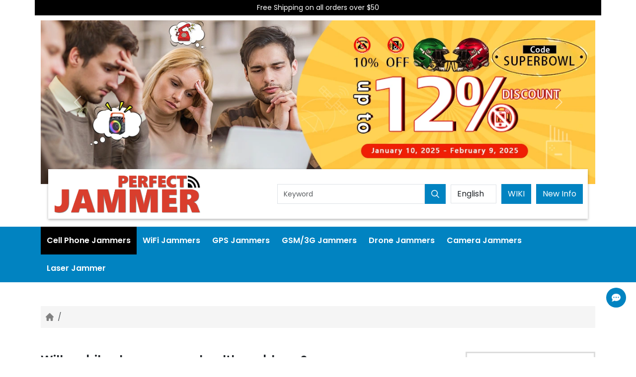

--- FILE ---
content_type: text/html
request_url: https://www.perfectjammer.com/will-mobile-phones-cause-health-problems.html
body_size: 5081
content:
<!DOCTYPE html>
<html lang="en">

<head>
    <title>Can Jammers Really Stop the Health Problems Caused by Mobile Phones?</title>
    <meta charset="utf-8">
    <meta http-equiv="X-UA-Compatible" content="IE=edge">
    <meta name="viewport" content="width=device-width, initial-scale=1">
    <meta name="description" content="Health problems caused by mobile phones are everywhere, which makes many parents worry about the health problems of their children. Can jammers really prevent the health problems caused by mobile phones?">
    <meta name="keywords" content="Health Problems,Gps Blocker,Portable Jammer">
    <link rel="canonical" href="https://www.perfectjammer.com/will-mobile-phones-cause-health-problems.html">
    <link rel="icon" href="_extend/img/favicon.png">
    <link rel="stylesheet" href="_extend/css/bootstrap.min.css">
    <link rel="stylesheet" href="_extend/css/style.css">
    <script src="_extend/js/jquery.min.js"></script>
    <link rel="icon" href="favicon.ico">
    <!-- Global site tag (gtag.js) - Google Analytics -->
    <script async src="https://www.googletagmanager.com/gtag/js?id=UA-174159233-1"></script>
    <script>
        window.dataLayer = window.dataLayer || [];
     function gtag(){dataLayer.push(arguments);}
     gtag('js', new Date());
     gtag('config', 'UA-174159233-1');
    </script>
</head>

<body>
    <div class="header-bar container">
        Free Shipping on all orders over $50
    </div>
    <div id="carousel-main" class="carousel slide container">
        <div class="carousel-inner">
            <div class="carousel-item active">
                <img class="default" src="_extend/img/banner-header-2025-01-en-lg.webp" width="1170" height="300" alt="blocker promotion 2024 Super Bowl">
            </div>
            <div class="carousel-item">
                <img class="default" src="img/event/ny20.webp" width="1170" height="300" alt="signal jammer arborday promotion">
            </div>
            <div class="carousel-item">
                <img class="default" src="img/event/hundred-10-discount.webp" width="1170" height="300" alt="signal jammer arborday promotion">
            </div>
            <div class="carousel-item">
                <img class="default" src="img/event/EO08007.webp" width="1170" height="300" alt="signal jammer arborday promotion">
            </div>
        </div>
        <button class="carousel-control-prev" type="button" data-bs-target="#carousel-main" data-bs-slide="prev">
            <span class="carousel-control-prev-icon" aria-hidden="true"></span>
            <span class="visually-hidden">Previous</span>
        </button>
        <button class="carousel-control-next" type="button" data-bs-target="#carousel-main" data-bs-slide="next">
            <span class="carousel-control-next-icon" aria-hidden="true"></span>
            <span class="visually-hidden">Next</span>
        </button>
    </div>
    <header class="container mb-xl-3">
        <div class="header-inner grid grid-cols-12 gap-3">
            <div class="left col-span-5 col-span-sm-4">
                <a href="https://www.perfectjammer.com/" class="logo"><img src="_extend/img/logo.png" width="544" height="146" alt="perfectjammer logo"></a>
            </div>
            <div class="right col-span-7 col-span-sm-8">
                <form action="search.html" class="search-block">
                    <input type="hidden" name="cx" value="003830820445301633414:_wnbgzwqxka">
                    <input type="text" name="q" class="form-control" placeholder="Keyword">
                    <button type="submit" class="btn btn-search">
                        <img src="_extend/img/magnifying-glass-regular-white.png" alt="perfectjammer png">
                    </button>
                </form>
                <select class="form-control w-auto d-none d-lg-block" onchange="self.location.href=options[selectedIndex].value">
                    <option value="https://www.perfectjammer.com/">English</option>
                    <option value="https://www.perfectjammer.com/de/">Deutsch</option>
                </select>
                <a href="/wiki/wiki.html" class="btn btn-wiki">
                    <img src="_extend/img/rectangle-list-regular-white.png" alt="perfectjammer png"><span>WIKI</span>
                </a>
                <a href="informations.html" class="btn btn-wiki">
                    <img src="_extend/img/rectangle-list-regular-white.png" alt="perfectjammer png"><span>New Info</span>
                </a>
                <button class="btn btn-navbar d-xl-none" type="button" data-bs-toggle="offcanvas" data-bs-target="#offcanvasNavbar" aria-controls="offcanvasNavbar">
                    <img src="_extend/img/bars-regular-white.png" alt="perfectjammer png">
                </button>
            </div>
        </div>
    </header>
    <nav class="section-navbar navbar">
        <div class="offcanvas-xl offcanvas-start offcanvas-navbar" tabindex="-1" id="offcanvasNavbar" aria-labelledby="offcanvasNavbarLabel">
            <div class="offcanvas-header">
                <div class="offcanvas-title" id="offcanvasNavbarLabel">Navbar</div>
                <button type="button" class="btn-close" data-bs-dismiss="offcanvas" data-bs-target="#offcanvasNavbar" aria-label="Close"></button>
            </div>
            <div class="navbar-nav">
                <a class="nav-link active" href="all-cell-phone-jammers-blockers.html">Cell Phone Jammers</a>
                <a class="nav-link" href="wireless-wifi-bluetooth-jammers.html">WiFi Jammers</a>
                <a class="nav-link" href="gps-blockers-jammers.html">GPS Jammers</a>
                <a class="nav-link" href="all-gsm-3g-jammers-blockers.html">GSM/3G Jammers</a>
                <a class="nav-link" href="drone-signal-jammers.html">Drone Jammers</a>
                <a class="nav-link" href="camera-jammer-block.html">Camera Jammers</a>
                <a class="nav-link" href="portable-speed-laser-jammers.html">Laser Jammer</a>
            </div>
        </div>
    </nav>
    <nav class="container my-3 my-xl-5" aria-label="breadcrumb">
        <ol class="breadcrumb">
            <li class="breadcrumb-item">
                <a href="https://www.perfectjammer.com/"><img src="_extend/img/house-solid-gray.png" alt="perfectjammer png"></a>
            </li>
            
            <li class="breadcrumb-item active" aria-current="page"></li>
        </ol>
    </nav>
    <main class="container section-block section-news-content grid grid-cols-12 gap-3 gap-lg-4 mb-4 mb-xxl-5">
        <div class="col-span-12 col-span-lg-8 col-span-xl-9">
            <div class="headline headline-sub mb-3">
                <h1>Will mobile phones cause health problems?</h1>
            </div>
            <div class="author">
                <div class="date">
                    <img src="_extend/img/calendar-day-regular.png" alt="perfectjammer png"><span>2020/4/30</span>
                </div>
            </div>
            <hr>
            <div class="content">
                <p>People all over the world are playing with mobile phones, but they often neglect sports, causing their bodies to become worse and worse.</p>
                <h2>Does mobile phones really cause a series of diseases?</h2>
                <p>This theme is as old as the times, but recently the FCC decided to review it. The agency formulated mobile phone safety standards in 1996. FCC Chairman Julius Genachowski then made a recommendation to other FCC commissioners asking them to study these standards. The FCC does not believe that mobile phones are the main cause of cancer or brain tumors, and even if they are full of doubts about mobile phones, they may cause any of these diseases. They still hope to investigate the matter and ensure that there is no scientific evidence that the mobile phone may be the problem, but it is not worth knowing whether the new product <a href="https://www.perfectjammer.com/gps-blockers-jammers.html">gps blocker</a> has really affected the mobile phone.</p>
                <img alt="mobile phones health problems" src="img/blog/blog-146.webp" />
                <p>The five members of the Federal Communications Commission (FCC) must approve the president ’s proposal before making it public. In May 2011, the World Health Organization classified mobile phones as potentially cancer-causing mobile phones and listed them as coffee and several vegetables at a certain moment. At the same time, Christopher Wild, director of the IARC, said that in-depth research on the impact of mobile phones on the human brain, before long-term research, using mobile phones may not be safe. carried out. A few months later, the Journal of the National Cancer Institute published a study of 1,000 participants who denied that mobile phones were involved in tumorigenesis or cancer development.</p>
                <p>Currently, the FCC is testing all mobile phones sold in the United States against the standards adopted in 1996. The safety level of radio frequency emissions was established 16 years ago, and it is time to review them, correct the standards and test the emissions again to ensure the health and life safety of every American. However, despite the approval of the FCC chairman ’s proposal and all necessary tests and research, there is still a risk of excessive exposure to RF radiation, especially when considering the number of mobile phones. Therefore, if you want to ensure that your health is safe, you can protect yourself from the radio frequency radiation emitted by your mobile phone and cancer or brain tumors.</p>
                <img alt="will your cell phone be blocked non payment" src="img/blog/blog-172.webp">
                <h2>So what do you think: Can cell phones cause cancer?</h2>
                <h3>Should we protect ourselves from wireless signal emissions or use them safely?</h3>
                <p>Let us know your comments. perfectjammer recommends that you use a manual <a href="https://www.perfectjammer.com/all-cell-phone-jammers-blockers.html">portable jammer</a> at home. When you ca n’t control your phone, you can activate <i>the jammer to block</i> the phone signal.</p>
            </div>
            <hr class="my-4">
            <div class="related-list column one two-lg">
                <a href="popular-signal-jammers.html" class="line-clamp-1">Signal Jammers Have Become Increasingly Popular</a>
                <a href="know-mobile-phone-jammer.html" class="line-clamp-1">Did You Know About 4G Jammer?</a>
                <a href="schools-use-jammers.html" class="line-clamp-1">Should Schools Use Signal Jammers?</a>
                <a href="blocking-signals-jammers.html" class="line-clamp-1">Jammers Are A Good Tool For Blocking Signals</a>
                <a href="advantages-of-jammers.html" class="line-clamp-1">Other Benefits Of Cell Phone Jammers</a>
                <a href="jammers-different-styles.html" class="line-clamp-1">Use signal jamming equipment to effectively solve uav problems</a>
                <a href="attack-drone-signal-jammers.html" class="line-clamp-1">Use signal jamming equipment to effectively solve uav problems</a>
                <a href="flexible-gps-signal-weapon-jammers.html" class="line-clamp-1">The Research Direction Military Jammer In Recent Years</a>
                <a href="introduce-highpower-military-jammers.html" class="line-clamp-1">Signal jammers in electronic warfare are becoming more and more advanced</a>
            </div>
        </div>
        <div class="col-span-12 col-span-lg-4 col-span-xl-3">
            <div class="section-aside section-aside-article mb-3 mb-lg-4">
                <div class="headline headline-aside mb-3">
                    <div class="heading">Recent informations</div>
                </div>
                <div class="aside-content aside-list">
                    <a href="mobile-jammers-can-placed-the-safest-place.html">Mobile Jammers Can Be Placed In The Safest Place</a>
                    <a href="cell-phone-blockers-are-common-in-cars.html">Cell Phone Blockers Are Common In Cars</a>
                    <a href="mobile-jammers-make-mobile-phones-less-important.html">Mobile Jammers Make Mobile Phones Less Important</a>
                    <a href="around-the-mobile-jammer-is-quiet-world.html">Around The Mobile Jammer Is A Quiet World</a>
                    <a href="mobile-jammers-are-kind-respect-exams.html">Mobile Jammers Are A Kind Of Respect For Exams</a>
                    <a href="the-use-of-gps-jammers-in-the-navigation-field.html">The Use Of GPS Jammers In The Navigation Field</a>
                    <a href="gps-jammers-can-have-certain-impact-drones.html">GPS Jammers Can Have A Certain Impact On Drones</a>
                    <a href="the-use-of-gps-jammers-is-illegal-in-many-countries.html">The Use Of GPS jammers Is Illegal In Many Countries</a>
                    <a href="gps-signal-jammer-make-accurate-errors.html">GPS Signal Jammer Can Make Accurate GPS Signal Errors</a>
                </div>
            </div>
            <div class="section-aside section-aside-article mb-3 mb-lg-4">
                <div class="headline headline-aside mb-3">
                    <div class="heading">Recent FQA</div>
                </div>
                <div class="aside-content aside-list">
                    <a href="strong-demand-for-jammers.html">Strong demand for jammers</a>
                    <a href="use-laws-restrict-the-use-of-jammers.html">in u.s. use law restrict the use of jammer</a>
                    
                    <a href="desk-phone-jammers-can-block-multiple-frequency-bands.html">Desk phone jammers can block multiple frequency bands</a>
                    <a href="wifi-jammers-may-endanger-public-safety.html">WiFi jammers may endanger public safety</a>
                    <a href="wifi-jammer-can-shield-bluetooth-signal.html">WiFi jammer can shield Bluetooth signal</a>
                    <a href="cell-phone-jammers-maintain-fair-environment.html">Cell phone jammers maintain a fair environment</a>
                    <a href="jammers-make-life-more-convenient.html">Jammers make life more convenient</a>
                    <a href="where-is-the-mobile-phone-signal-jammer-suitable-for.html">The Application Range Of Mobile Phone Signal Jammer Is Very Wide</a>
                    <a href="bluetooth-and-wifi-jammer-same-frequency.html">Bluetooth and WiFi are the same frequency?</a>
                </div>
            </div>
        </div>
    </main>
    <footer>
        <div class="footer-menu grid grid-cols-12 gap-2 gap-md-3 gap-xl-5">
            <div class="col-span-12 col-span-lg-4 left">
                <div class="footer-logo"><img src="_extend/img/logo.png" alt="LOGO"></div>
                <div class="footer-info">
                    Perfectjammer Is A Professional Jammers Store, Main Business Is Various Types Of Jammers Wholesale And Retail, We Will Strive To Provide Your With Quality
                    Product And The Cheapest Price.
                    <br><br>
                    Perfectjammer - To Provide Your With The Perfect Jammers
                </div>
            </div>
            <div class="col-span-12 col-span-lg-4 middle">
                <div class="footer-headline">
                    <div class="main">Hot Link</div>
                </div>
                <div class="list-box d-none d-lg-flex">
                    <a href="event.html">Promotions</a>
                    <a href="new-arrival.html">New Arrival</a>
                    <a href="photos.html">Signal Jammer Images</a>
                    <a href="video.html">Product Video</a>
                    <a href="reviews.html">Reviews</a>
                    <a href="faq.html">FAQ</a>
                    <a href="news.html">Jammers News</a>
                    
                    <a href="https://www.perfectjammer.com/admin/login">Account</a>
                    <a href="sitemap.html">Sitemap</a>
                </div>
            </div>
            <div class="col-span-12 col-span-lg-4 right">
                <div class="footer-headline">
                    <div class="main">CONTACT US</div>
                </div>
                <div class="list-box d-none d-lg-flex">
                    <a href="https://www.facebook.com/perfectjammer" rel="nofollow">
                        <img src="_extend/img/facebook-brands-white.png" alt="perfectjammer png"><span>facebook</span>
                    </a>
                    <a href="https://x.com/perfectjammers" rel="nofollow">
                        <img src="_extend/img/twitter-brands-white.png" alt="perfectjammer in x"><span>x</span>
                    </a>
                    <a href="mailto:perfectjammershop@gmail.com">
                        <img src="_extend/img/envelope-solid-white.png" alt="perfectjammer png"><span>perfectjammershop@gmail.com</span>
                    </a>
                </div>
            </div>
            <div class="col-span-12 bottom">
                <div class="footer-headline">
                    <div class="main">Further Info</div>
                </div>
                <div class="list-box d-none d-lg-flex">
                    <a href="about-us.html">About us</a>
                    <a href="shipping-return.html">Shipping &amp; Returns</a>
                    <a href="terms-of-use.html">Terms of Use</a>
                    <a href="private-policy.html">Private Policy</a>
                    <a href="kyc-aml-policy.html">AML/KYC Policy Policy</a>
                    <a href="wholesale.html">Wholesale</a>
                    <a href="contact-us.html">Contact us</a>
                </div>
            </div>
        </div>
        <hr class="my-lg-4 my-xl-5">
        <div class="copyright">© Copyright 2024 by Perfectjammer All Rights Reserved</div>
    </footer>
    <div class="quick-navigation">
        <a href="mailto:perfectjammershop@gmail.com">
            <img src="_extend/img/comment-dots-solid-white.png" alt="perfectjammer png">
        </a>
        <button class="back-to-up" style="display: none;">
            <img src="_extend/img/up-solid-white.png" alt="perfectjammer png">
        </button>
    </div>
    <script src="_extend/js/bootstrap.bundle.min.js"></script>
    <script src="_extend/js/main.js"></script>
</body>

</html>

--- FILE ---
content_type: text/css
request_url: https://www.perfectjammer.com/_extend/css/style.css
body_size: 17929
content:
@import url("https://fonts.googleapis.com/css2?family=Poppins:ital,wght@0,100;0,200;0,300;0,400;0,500;0,600;0,700;0,800;0,900;1,100;1,200;1,300;1,400;1,500;1,600;1,700;1,800;1,900&display=swap");@import url("https://fonts.googleapis.com/css2?family=Lato:ital,wght@0,100;0,300;0,400;0,700;0,900;1,100;1,300;1,400;1,700;1,900&display=swap");:root{--main-color:#0183c1;--sub-color:#da4332;--red-color:#da4332;--blue-color:#0183c1;--orange-color:#ffb948}body{font-family:'Poppins', sans-serif}.font-poppins{font-family:'Poppins', sans-serif}.font-lato{font-family:'Lato', sans-serif}.text-main-color{color:var(--main-color)}.text-sub-color{color:var(--sub-color)}*{-webkit-box-sizing:border-box;-moz-box-sizing:border-box;box-sizing:border-box}*:before,*:after{-webkit-box-sizing:border-box;-moz-box-sizing:border-box;box-sizing:border-box}a{text-decoration:none;transition:all .3s ease-in-out}a:hover{color:var(--main-color);text-decoration:underline}a:focus{outline:none;outline-offset:0;color:var(--main-color);text-decoration:underline}img{width:100%;height:auto;transition:all .3s ease-in-out}img.full{width:100%;height:auto}img.wide{width:auto;height:100%}*:hover>img.scale{transform:scale(1.1, 1.1)}.container{position:relative}.btn{border-radius:0}.btn:focus{box-shadow:none;outline:0}.form-control{border-radius:0}.form-control:focus,.form-control:hover{box-shadow:none;background-color:#fff;border-color:var(--main-color);outline:0;color:#333}.pagination{color:var(--main-color)}.pagination .page-item .page-link{color:var(--main-color)}.pagination .page-item .page-link:focus,.pagination .page-item .page-link:hover{background:var(--main-color);border-color:var(--main-color);color:#fff;text-decoration:none}.owl-theme .owl-nav [class*="owl-"]{display:inline-flex;align-items:center;justify-content:center;background:var(--main-color);border:none;border-radius:3px;margin:5px;padding:8px 16px;cursor:pointer;color:#fff;font-size:.875rem}.owl-theme .owl-nav [class*="owl-"]:focus,.owl-theme .owl-nav [class*="owl-"]:hover{opacity:.8}.owl-theme .owl-nav [class*="owl-"] img{width:auto;height:14px}.fixed-menu{position:fixed;top:15%;right:20px;z-index:9999;display:flex;flex-direction:column;justify-content:center}.fixed-menu .dropdown-toggle{display:flex;align-items:center;justify-content:center;height:40px;background:rgba(172,98,215,0.8);border:none;border-radius:4px;padding:0 10px;color:#fff}.fixed-menu .dropdown-toggle:after{display:none}.fixed-menu .dropdown-menu{font-size:.875rem}.iframe-main{position:relative;width:100%;height:0;padding-bottom:56.25%}.iframe-main .iframe-inner{position:absolute;top:0;left:0;width:100%;height:100%}[class*="readmore"]{overflow:hidden;font-size:.875rem}[class*="readmore"] ~ .more-control.more{position:relative;width:100%}[class*="readmore"] ~ .more-control.more:before{content:"";z-index:1;position:absolute;top:-50px;left:0;right:0;height:50px;background:linear-gradient(to bottom, rgba(255,255,255,0) 0, #fff 80%)}[class*="readmore"] ~ .more-control.less{position:sticky;bottom:0;z-index:99}[class*="readmore"] ~ .more-control .btn{display:inline-flex;align-items:center;justify-content:center;margin-top:12px;padding:4px 12px;color:#fff;font-size:.875rem}[class*="readmore"] ~ .more-control .btn img{width:auto;height:12px}.aspect-ratio-1-1{aspect-ratio:auto 1 / 1 !important}.aspect-ratio-2-1{aspect-ratio:auto 2 / 1 !important}.aspect-ratio-3-1{aspect-ratio:auto 3 / 1 !important}.aspect-ratio-4-1{aspect-ratio:auto 4 / 1 !important}.aspect-ratio-5-1{aspect-ratio:auto 5 / 1 !important}.aspect-ratio-5-4{aspect-ratio:auto 5 / 4 !important}.aspect-ratio-5-3{aspect-ratio:auto 5 / 3 !important}.aspect-ratio-5-2{aspect-ratio:auto 5 / 2 !important}.aspect-ratio-10-3{aspect-ratio:auto 10 / 3 !important}.aspect-ratio-4-3{aspect-ratio:auto 4 / 3 !important}.aspect-ratio-3-2{aspect-ratio:auto 3 / 2 !important}.aspect-ratio-2-3{aspect-ratio:auto 2 / 3 !important}.aspect-ratio-3-4{aspect-ratio:auto 3 / 4 !important}.aspect-ratio-4-5{aspect-ratio:auto 4 / 5 !important}@media (min-width: 992px){.dropdown-large{position:static}.dropdown-large .dropdown-large-menu{left:0;right:0;width:100%}}@media (min-width: 1400px){.container{max-width:1280px}}.row.row-cols-7>*{flex:0 0 auto;width:calc(100% / 7)}.row.row-cols-8>*{flex:0 0 auto;width:calc(100% / 8)}.row.row-cols-9>*{flex:0 0 auto;width:calc(100% / 9)}.row.row-cols-10>*{flex:0 0 auto;width:calc(100% / 10)}.row.row-cols-11>*{flex:0 0 auto;width:calc(100% / 11)}.row.row-cols-12>*{flex:0 0 auto;width:calc(100% / 12)}@media (min-width: 576px){.row.row-cols-sm-7>*{flex:0 0 auto;width:calc(100% / 7)}.row.row-cols-sm-8>*{flex:0 0 auto;width:calc(100% / 8)}.row.row-cols-sm-9>*{flex:0 0 auto;width:calc(100% / 9)}.row.row-cols-sm-10>*{flex:0 0 auto;width:calc(100% / 10)}.row.row-cols-sm-11>*{flex:0 0 auto;width:calc(100% / 11)}.row.row-cols-sm-12>*{flex:0 0 auto;width:calc(100% / 12)}}@media (min-width: 768px){.row.row-cols-md-7>*{flex:0 0 auto;width:calc(100% / 7)}.row.row-cols-md-8>*{flex:0 0 auto;width:calc(100% / 8)}.row.row-cols-md-9>*{flex:0 0 auto;width:calc(100% / 9)}.row.row-cols-md-10>*{flex:0 0 auto;width:calc(100% / 10)}.row.row-cols-md-11>*{flex:0 0 auto;width:calc(100% / 11)}.row.row-cols-md-12>*{flex:0 0 auto;width:calc(100% / 12)}}@media (min-width: 992px){.row.row-cols-lg-7>*{flex:0 0 auto;width:calc(100% / 7)}.row.row-cols-lg-8>*{flex:0 0 auto;width:calc(100% / 8)}.row.row-cols-lg-9>*{flex:0 0 auto;width:calc(100% / 9)}.row.row-cols-lg-10>*{flex:0 0 auto;width:calc(100% / 10)}.row.row-cols-lg-11>*{flex:0 0 auto;width:calc(100% / 11)}.row.row-cols-lg-12>*{flex:0 0 auto;width:calc(100% / 12)}}@media (min-width: 1200px){.row.row-cols-xl-7>*{flex:0 0 auto;width:calc(100% / 7)}.row.row-cols-xl-8>*{flex:0 0 auto;width:calc(100% / 8)}.row.row-cols-xl-9>*{flex:0 0 auto;width:calc(100% / 9)}.row.row-cols-xl-10>*{flex:0 0 auto;width:calc(100% / 10)}.row.row-cols-xl-11>*{flex:0 0 auto;width:calc(100% / 11)}.row.row-cols-xl-12>*{flex:0 0 auto;width:calc(100% / 12)}}@media (min-width: 1400px){.row.row-cols-xxl-7>*{flex:0 0 auto;width:calc(100% / 7)}.row.row-cols-xxl-8>*{flex:0 0 auto;width:calc(100% / 8)}.row.row-cols-xxl-9>*{flex:0 0 auto;width:calc(100% / 9)}.row.row-cols-xxl-10>*{flex:0 0 auto;width:calc(100% / 10)}.row.row-cols-xxl-11>*{flex:0 0 auto;width:calc(100% / 11)}.row.row-cols-xxl-12>*{flex:0 0 auto;width:calc(100% / 12)}}.grid{display:grid}.grid.grid-cols-1{grid-template-columns:repeat(1, minmax(0, 1fr))}.grid.grid-cols-2{grid-template-columns:repeat(2, minmax(0, 1fr))}.grid.grid-cols-3{grid-template-columns:repeat(3, minmax(0, 1fr))}.grid.grid-cols-4{grid-template-columns:repeat(4, minmax(0, 1fr))}.grid.grid-cols-5{grid-template-columns:repeat(5, minmax(0, 1fr))}.grid.grid-cols-6{grid-template-columns:repeat(6, minmax(0, 1fr))}.grid.grid-cols-7{grid-template-columns:repeat(7, minmax(0, 1fr))}.grid.grid-cols-8{grid-template-columns:repeat(8, minmax(0, 1fr))}.grid.grid-cols-9{grid-template-columns:repeat(9, minmax(0, 1fr))}.grid.grid-cols-10{grid-template-columns:repeat(10, minmax(0, 1fr))}.grid.grid-cols-11{grid-template-columns:repeat(11, minmax(0, 1fr))}.grid.grid-cols-12{grid-template-columns:repeat(12, minmax(0, 1fr))}.grid.grid-cols-none{grid-template-columns:none}.grid.grid-rows-1{grid-template-rows:repeat(1, minmax(0, 1fr))}.grid.grid-rows-2{grid-template-rows:repeat(2, minmax(0, 1fr))}.grid.grid-rows-3{grid-template-rows:repeat(3, minmax(0, 1fr))}.grid.grid-rows-4{grid-template-rows:repeat(4, minmax(0, 1fr))}.grid.grid-rows-5{grid-template-rows:repeat(5, minmax(0, 1fr))}.grid.grid-rows-6{grid-template-rows:repeat(6, minmax(0, 1fr))}.grid.grid-rows-7{grid-template-rows:repeat(7, minmax(0, 1fr))}.grid.grid-rows-8{grid-template-rows:repeat(8, minmax(0, 1fr))}.grid.grid-rows-9{grid-template-rows:repeat(9, minmax(0, 1fr))}.grid.grid-rows-10{grid-template-rows:repeat(10, minmax(0, 1fr))}.grid.grid-rows-11{grid-template-rows:repeat(11, minmax(0, 1fr))}.grid.grid-rows-12{grid-template-rows:repeat(12, minmax(0, 1fr))}.grid.grid-rows-none{grid-template-rows:none}.grid.grid-flow-row{grid-auto-flow:row}.grid.grid-flow-col{grid-auto-flow:column}.grid.grid-flow-dense{grid-auto-flow:dense}.grid.grid-flow-row-dense{grid-auto-flow:row dense}.grid.grid-flow-col-dense{grid-auto-flow:column dense}.grid.auto-cols-auto{grid-auto-columns:auto}.grid.auto-cols-min{grid-auto-columns:min-content}.grid.auto-cols-max{grid-auto-columns:max-content}.grid.auto-cols-fr{grid-auto-columns:minmax(0, 1fr)}.grid.auto-rows-auto{grid-auto-rows:auto}.grid.auto-rows-min{grid-auto-rows:min-content}.grid.auto-rows-max{grid-auto-rows:max-content}.grid.auto-rows-fr{grid-auto-rows:minmax(0, 1fr)}.grid .col-span-1{grid-column:span 1 / span 1}.grid .col-span-2{grid-column:span 2 / span 2}.grid .col-span-3{grid-column:span 3 / span 3}.grid .col-span-4{grid-column:span 4 / span 4}.grid .col-span-5{grid-column:span 5 / span 5}.grid .col-span-6{grid-column:span 6 / span 6}.grid .col-span-7{grid-column:span 7 / span 7}.grid .col-span-8{grid-column:span 8 / span 8}.grid .col-span-9{grid-column:span 9 / span 9}.grid .col-span-10{grid-column:span 10 / span 10}.grid .col-span-11{grid-column:span 11 / span 11}.grid .col-span-12{grid-column:span 12 / span 12}.grid .col-auto{grid-column:auto}.grid .col-span-full{grid-column:1 / -1}.grid .col-start-1{grid-column-start:1}.grid .col-start-2{grid-column-start:2}.grid .col-start-3{grid-column-start:3}.grid .col-start-4{grid-column-start:4}.grid .col-start-5{grid-column-start:5}.grid .col-start-6{grid-column-start:6}.grid .col-start-7{grid-column-start:7}.grid .col-start-8{grid-column-start:8}.grid .col-start-9{grid-column-start:9}.grid .col-start-10{grid-column-start:10}.grid .col-start-11{grid-column-start:11}.grid .col-start-12{grid-column-start:12}.grid .col-start-13{grid-column-start:13}.grid .col-start-auto{grid-column-start:auto}.grid .col-end-1{grid-column-end:1}.grid .col-end-2{grid-column-end:2}.grid .col-end-3{grid-column-end:3}.grid .col-end-4{grid-column-end:4}.grid .col-end-5{grid-column-end:5}.grid .col-end-6{grid-column-end:6}.grid .col-end-7{grid-column-end:7}.grid .col-end-8{grid-column-end:8}.grid .col-end-9{grid-column-end:9}.grid .col-end-10{grid-column-end:10}.grid .col-end-11{grid-column-end:11}.grid .col-end-12{grid-column-end:12}.grid .col-end-13{grid-column-end:13}.grid .col-end-auto{grid-column-end:auto}.grid .row-span-1{grid-row:span 1 / span 1}.grid .row-span-2{grid-row:span 2 / span 2}.grid .row-span-3{grid-row:span 3 / span 3}.grid .row-span-4{grid-row:span 4 / span 4}.grid .row-span-5{grid-row:span 5 / span 5}.grid .row-span-6{grid-row:span 6 / span 6}.grid .row-span-7{grid-row:span 7 / span 7}.grid .row-span-8{grid-row:span 8 / span 8}.grid .row-span-9{grid-row:span 9 / span 9}.grid .row-span-10{grid-row:span 10 / span 10}.grid .row-span-11{grid-row:span 11 / span 11}.grid .row-span-12{grid-row:span 12 / span 12}.grid .row-auto{grid-row:auto}.grid .row-span-full{grid-row:1 / -1}.grid .row-start-1{grid-row-start:1}.grid .row-start-2{grid-row-start:2}.grid .row-start-3{grid-row-start:3}.grid .row-start-4{grid-row-start:4}.grid .row-start-5{grid-row-start:5}.grid .row-start-6{grid-row-start:6}.grid .row-start-7{grid-row-start:7}.grid .row-start-8{grid-row-start:8}.grid .row-start-9{grid-row-start:9}.grid .row-start-10{grid-row-start:10}.grid .row-start-11{grid-row-start:11}.grid .row-start-12{grid-row-start:12}.grid .row-start-13{grid-row-start:13}.grid .row-start-auto{grid-row-start:auto}.grid .row-end-1{grid-row-end:1}.grid .row-end-2{grid-row-end:2}.grid .row-end-3{grid-row-end:3}.grid .row-end-4{grid-row-end:4}.grid .row-end-5{grid-row-end:5}.grid .row-end-6{grid-row-end:6}.grid .row-end-7{grid-row-end:7}.grid .row-end-8{grid-row-end:8}.grid .row-end-9{grid-row-end:9}.grid .row-end-10{grid-row-end:10}.grid .row-end-11{grid-row-end:11}.grid .row-end-12{grid-row-end:12}.grid .row-end-13{grid-row-end:13}.grid .row-end-auto{grid-row-end:auto}.grid.gap-0{gap:0}.grid.gap-x-0{column-gap:0}.grid.gap-y-0{row-gap:0}.grid.gap-px{gap:1px}.grid.gap-x-px{column-gap:1px}.grid.gap-y-px{row-gap:1px}.grid.gap-1{gap:.25rem}.grid.gap-x-1{column-gap:.25rem}.grid.gap-y-1{row-gap:.25rem}.grid.gap-1-5{gap:.375rem}.grid.gap-x-1-5{column-gap:.375rem}.grid.gap-y-1-5{row-gap:.375rem}.grid.gap-2{gap:.5rem}.grid.gap-x-2{column-gap:.5rem}.grid.gap-y-2{row-gap:.5rem}.grid.gap-2-5{gap:.625rem}.grid.gap-x-2-5{column-gap:.625rem}.grid.gap-y-2-5{row-gap:.625rem}.grid.gap-3{gap:.75rem}.grid.gap-x-3{column-gap:.75rem}.grid.gap-y-3{row-gap:.75rem}.grid.gap-3-5{gap:.875rem}.grid.gap-x-3-5{column-gap:.875rem}.grid.gap-y-3-5{row-gap:.875rem}.grid.gap-4{gap:1rem}.grid.gap-x-4{column-gap:1rem}.grid.gap-y-4{row-gap:1rem}.grid.gap-5{gap:1.25rem}.grid.gap-x-5{column-gap:1.25rem}.grid.gap-y-5{row-gap:1.25rem}.grid.gap-6{gap:1.5rem}.grid.gap-x-6{column-gap:1.5rem}.grid.gap-y-6{row-gap:1.5rem}.grid.gap-7{gap:1.75rem}.grid.gap-x-7{column-gap:1.75rem}.grid.gap-y-7{row-gap:1.75rem}.grid.gap-8{gap:2rem}.grid.gap-x-8{column-gap:2rem}.grid.gap-y-8{row-gap:2rem}.grid.gap-9{gap:2.25rem}.grid.gap-x-9{column-gap:2.25rem}.grid.gap-y-9{row-gap:2.25rem}.grid.gap-10{gap:2.5rem}.grid.gap-x-10{column-gap:2.5rem}.grid.gap-y-10{row-gap:2.5rem}.grid.gap-11{gap:2.75rem}.grid.gap-x-11{column-gap:2.75rem}.grid.gap-y-11{row-gap:2.75rem}.grid.gap-12{gap:3rem}.grid.gap-x-12{column-gap:3rem}.grid.gap-y-12{row-gap:3rem}.grid.gap-14{gap:3.5rem}.grid.gap-x-14{column-gap:3.5rem}.grid.gap-y-14{row-gap:3.5rem}.grid.gap-16{gap:4rem}.grid.gap-x-16{column-gap:4rem}.grid.gap-y-16{row-gap:4rem}.grid.gap-20{gap:5rem}.grid.gap-x-20{column-gap:5rem}.grid.gap-y-20{row-gap:5rem}.grid.gap-24{gap:6rem}.grid.gap-x-24{column-gap:6rem}.grid.gap-y-24{row-gap:6rem}.grid.gap-28{gap:7rem}.grid.gap-x-28{column-gap:7rem}.grid.gap-y-28{row-gap:7rem}.grid.gap-32{gap:8rem}.grid.gap-x-32{column-gap:8rem}.grid.gap-y-32{row-gap:8rem}.grid.gap-36{gap:9rem}.grid.gap-x-36{column-gap:9rem}.grid.gap-y-36{row-gap:9rem}.grid.gap-40{gap:10rem}.grid.gap-x-40{column-gap:10rem}.grid.gap-y-40{row-gap:10rem}.grid.gap-44{gap:11rem}.grid.gap-x-44{column-gap:11rem}.grid.gap-y-44{row-gap:11rem}.grid.gap-48{gap:12rem}.grid.gap-x-48{column-gap:12rem}.grid.gap-y-48{row-gap:12rem}.grid.gap-52{gap:13rem}.grid.gap-x-52{column-gap:13rem}.grid.gap-y-52{row-gap:13rem}.grid.gap-56{gap:14rem}.grid.gap-x-56{column-gap:14rem}.grid.gap-y-56{row-gap:14rem}.grid.gap-60{gap:15rem}.grid.gap-x-60{column-gap:15rem}.grid.gap-y-60{row-gap:15rem}.grid.gap-64{gap:16rem}.grid.gap-x-64{column-gap:16rem}.grid.gap-y-64{row-gap:16rem}.grid.gap-72{gap:18rem}.grid.gap-x-72{column-gap:18rem}.grid.gap-y-72{row-gap:18rem}.grid.gap-80{gap:20rem}.grid.gap-x-80{column-gap:20rem}.grid.gap-y-80{row-gap:20rem}.grid.gap-96{gap:24rem}.grid.gap-x-96{column-gap:24rem}.grid.gap-y-96{row-gap:24rem}@media (min-width: 576px){.grid.grid-cols-sm-1{grid-template-columns:repeat(1, minmax(0, 1fr))}.grid.grid-cols-sm-2{grid-template-columns:repeat(2, minmax(0, 1fr))}.grid.grid-cols-sm-3{grid-template-columns:repeat(3, minmax(0, 1fr))}.grid.grid-cols-sm-4{grid-template-columns:repeat(4, minmax(0, 1fr))}.grid.grid-cols-sm-5{grid-template-columns:repeat(5, minmax(0, 1fr))}.grid.grid-cols-sm-6{grid-template-columns:repeat(6, minmax(0, 1fr))}.grid.grid-cols-sm-7{grid-template-columns:repeat(7, minmax(0, 1fr))}.grid.grid-cols-sm-8{grid-template-columns:repeat(8, minmax(0, 1fr))}.grid.grid-cols-sm-9{grid-template-columns:repeat(9, minmax(0, 1fr))}.grid.grid-cols-sm-10{grid-template-columns:repeat(10, minmax(0, 1fr))}.grid.grid-cols-sm-11{grid-template-columns:repeat(11, minmax(0, 1fr))}.grid.grid-cols-sm-12{grid-template-columns:repeat(12, minmax(0, 1fr))}.grid.grid-cols-sm-none{grid-template-columns:none}.grid.grid-rows-sm-1{grid-template-rows:repeat(1, minmax(0, 1fr))}.grid.grid-rows-sm-2{grid-template-rows:repeat(2, minmax(0, 1fr))}.grid.grid-rows-sm-3{grid-template-rows:repeat(3, minmax(0, 1fr))}.grid.grid-rows-sm-4{grid-template-rows:repeat(4, minmax(0, 1fr))}.grid.grid-rows-sm-5{grid-template-rows:repeat(5, minmax(0, 1fr))}.grid.grid-rows-sm-6{grid-template-rows:repeat(6, minmax(0, 1fr))}.grid.grid-rows-sm-7{grid-template-rows:repeat(7, minmax(0, 1fr))}.grid.grid-rows-sm-8{grid-template-rows:repeat(8, minmax(0, 1fr))}.grid.grid-rows-sm-9{grid-template-rows:repeat(9, minmax(0, 1fr))}.grid.grid-rows-sm-10{grid-template-rows:repeat(10, minmax(0, 1fr))}.grid.grid-rows-sm-11{grid-template-rows:repeat(11, minmax(0, 1fr))}.grid.grid-rows-sm-12{grid-template-rows:repeat(12, minmax(0, 1fr))}.grid.grid-rows-sm-none{grid-template-rows:none}.grid.grid-flow-sm-row{grid-auto-flow:row}.grid.grid-flow-sm-col{grid-auto-flow:column}.grid.grid-flow-sm-dense{grid-auto-flow:dense}.grid.grid-flow-sm-row-dense{grid-auto-flow:row dense}.grid.grid-flow-sm-col-dense{grid-auto-flow:column dense}.grid.auto-cols-sm-auto{grid-auto-columns:auto}.grid.auto-cols-sm-min{grid-auto-columns:min-content}.grid.auto-cols-sm-max{grid-auto-columns:max-content}.grid.auto-cols-sm-fr{grid-auto-columns:minmax(0, 1fr)}.grid.auto-rows-sm-auto{grid-auto-rows:auto}.grid.auto-rows-sm-min{grid-auto-rows:min-content}.grid.auto-rows-sm-max{grid-auto-rows:max-content}.grid.auto-rows-sm-fr{grid-auto-rows:minmax(0, 1fr)}.grid .col-span-sm-1{grid-column:span 1 / span 1}.grid .col-span-sm-2{grid-column:span 2 / span 2}.grid .col-span-sm-3{grid-column:span 3 / span 3}.grid .col-span-sm-4{grid-column:span 4 / span 4}.grid .col-span-sm-5{grid-column:span 5 / span 5}.grid .col-span-sm-6{grid-column:span 6 / span 6}.grid .col-span-sm-7{grid-column:span 7 / span 7}.grid .col-span-sm-8{grid-column:span 8 / span 8}.grid .col-span-sm-9{grid-column:span 9 / span 9}.grid .col-span-sm-10{grid-column:span 10 / span 10}.grid .col-span-sm-11{grid-column:span 11 / span 11}.grid .col-span-sm-12{grid-column:span 12 / span 12}.grid .col-sm-auto{grid-column:auto}.grid .col-span-sm-full{grid-column:1 / -1}.grid .col-start-sm-1{grid-column-start:1}.grid .col-start-sm-2{grid-column-start:2}.grid .col-start-sm-3{grid-column-start:3}.grid .col-start-sm-4{grid-column-start:4}.grid .col-start-sm-5{grid-column-start:5}.grid .col-start-sm-6{grid-column-start:6}.grid .col-start-sm-7{grid-column-start:7}.grid .col-start-sm-8{grid-column-start:8}.grid .col-start-sm-9{grid-column-start:9}.grid .col-start-sm-10{grid-column-start:10}.grid .col-start-sm-11{grid-column-start:11}.grid .col-start-sm-12{grid-column-start:12}.grid .col-start-sm-13{grid-column-start:13}.grid .col-start-sm-auto{grid-column-start:auto}.grid .col-end-sm-1{grid-column-end:1}.grid .col-end-sm-2{grid-column-end:2}.grid .col-end-sm-3{grid-column-end:3}.grid .col-end-sm-4{grid-column-end:4}.grid .col-end-sm-5{grid-column-end:5}.grid .col-end-sm-6{grid-column-end:6}.grid .col-end-sm-7{grid-column-end:7}.grid .col-end-sm-8{grid-column-end:8}.grid .col-end-sm-9{grid-column-end:9}.grid .col-end-sm-10{grid-column-end:10}.grid .col-end-sm-11{grid-column-end:11}.grid .col-end-sm-12{grid-column-end:12}.grid .col-end-sm-13{grid-column-end:13}.grid .col-end-sm-auto{grid-column-end:auto}.grid .row-span-sm-1{grid-row:span 1 / span 1}.grid .row-span-sm-2{grid-row:span 2 / span 2}.grid .row-span-sm-3{grid-row:span 3 / span 3}.grid .row-span-sm-4{grid-row:span 4 / span 4}.grid .row-span-sm-5{grid-row:span 5 / span 5}.grid .row-span-sm-6{grid-row:span 6 / span 6}.grid .row-span-sm-7{grid-row:span 7 / span 7}.grid .row-span-sm-8{grid-row:span 8 / span 8}.grid .row-span-sm-9{grid-row:span 9 / span 9}.grid .row-span-sm-10{grid-row:span 10 / span 10}.grid .row-span-sm-11{grid-row:span 11 / span 11}.grid .row-span-sm-12{grid-row:span 12 / span 12}.grid .row-sm-auto{grid-row:auto}.grid .row-span-sm-full{grid-row:1 / -1}.grid .row-start-sm-1{grid-row-start:1}.grid .row-start-sm-2{grid-row-start:2}.grid .row-start-sm-3{grid-row-start:3}.grid .row-start-sm-4{grid-row-start:4}.grid .row-start-sm-5{grid-row-start:5}.grid .row-start-sm-6{grid-row-start:6}.grid .row-start-sm-7{grid-row-start:7}.grid .row-start-sm-8{grid-row-start:8}.grid .row-start-sm-9{grid-row-start:9}.grid .row-start-sm-10{grid-row-start:10}.grid .row-start-sm-11{grid-row-start:11}.grid .row-start-sm-12{grid-row-start:12}.grid .row-start-sm-13{grid-row-start:13}.grid .row-start-sm-auto{grid-row-start:auto}.grid .row-end-sm-1{grid-row-end:1}.grid .row-end-sm-2{grid-row-end:2}.grid .row-end-sm-3{grid-row-end:3}.grid .row-end-sm-4{grid-row-end:4}.grid .row-end-sm-5{grid-row-end:5}.grid .row-end-sm-6{grid-row-end:6}.grid .row-end-sm-7{grid-row-end:7}.grid .row-end-sm-8{grid-row-end:8}.grid .row-end-sm-9{grid-row-end:9}.grid .row-end-sm-10{grid-row-end:10}.grid .row-end-sm-11{grid-row-end:11}.grid .row-end-sm-12{grid-row-end:12}.grid .row-end-sm-13{grid-row-end:13}.grid .row-end-sm-auto{grid-row-end:auto}.grid.gap-sm-0{gap:0}.grid.gap-x-sm-0{column-gap:0}.grid.gap-y-sm-0{row-gap:0}.grid.gap-sm-px{gap:1px}.grid.gap-x-sm-px{column-gap:1px}.grid.gap-y-sm-px{row-gap:1px}.grid.gap-sm-1{gap:.25rem}.grid.gap-x-sm-1{column-gap:.25rem}.grid.gap-y-sm-1{row-gap:.25rem}.grid.gap-sm-1-5{gap:.375rem}.grid.gap-x-sm-1-5{column-gap:.375rem}.grid.gap-y-sm-1-5{row-gap:.375rem}.grid.gap-sm-2{gap:.5rem}.grid.gap-x-sm-2{column-gap:.5rem}.grid.gap-y-sm-2{row-gap:.5rem}.grid.gap-sm-2-5{gap:.625rem}.grid.gap-x-sm-2-5{column-gap:.625rem}.grid.gap-y-sm-2-5{row-gap:.625rem}.grid.gap-sm-3{gap:.75rem}.grid.gap-x-sm-3{column-gap:.75rem}.grid.gap-y-sm-3{row-gap:.75rem}.grid.gap-sm-3-5{gap:.875rem}.grid.gap-x-sm-3-5{column-gap:.875rem}.grid.gap-y-sm-3-5{row-gap:.875rem}.grid.gap-sm-4{gap:1rem}.grid.gap-x-sm-4{column-gap:1rem}.grid.gap-y-sm-4{row-gap:1rem}.grid.gap-sm-5{gap:1.25rem}.grid.gap-x-sm-5{column-gap:1.25rem}.grid.gap-y-sm-5{row-gap:1.25rem}.grid.gap-sm-6{gap:1.5rem}.grid.gap-x-sm-6{column-gap:1.5rem}.grid.gap-y-sm-6{row-gap:1.5rem}.grid.gap-sm-7{gap:1.75rem}.grid.gap-x-sm-7{column-gap:1.75rem}.grid.gap-y-sm-7{row-gap:1.75rem}.grid.gap-sm-8{gap:2rem}.grid.gap-x-sm-8{column-gap:2rem}.grid.gap-y-sm-8{row-gap:2rem}.grid.gap-sm-9{gap:2.25rem}.grid.gap-x-sm-9{column-gap:2.25rem}.grid.gap-y-sm-9{row-gap:2.25rem}.grid.gap-sm-10{gap:2.5rem}.grid.gap-x-sm-10{column-gap:2.5rem}.grid.gap-y-sm-10{row-gap:2.5rem}.grid.gap-sm-11{gap:2.75rem}.grid.gap-x-sm-11{column-gap:2.75rem}.grid.gap-y-sm-11{row-gap:2.75rem}.grid.gap-sm-12{gap:3rem}.grid.gap-x-sm-12{column-gap:3rem}.grid.gap-y-sm-12{row-gap:3rem}.grid.gap-sm-14{gap:3.5rem}.grid.gap-x-sm-14{column-gap:3.5rem}.grid.gap-y-sm-14{row-gap:3.5rem}.grid.gap-sm-16{gap:4rem}.grid.gap-x-sm-16{column-gap:4rem}.grid.gap-y-sm-16{row-gap:4rem}.grid.gap-sm-20{gap:5rem}.grid.gap-x-sm-20{column-gap:5rem}.grid.gap-y-sm-20{row-gap:5rem}.grid.gap-sm-24{gap:6rem}.grid.gap-x-sm-24{column-gap:6rem}.grid.gap-y-sm-24{row-gap:6rem}.grid.gap-sm-28{gap:7rem}.grid.gap-x-sm-28{column-gap:7rem}.grid.gap-y-sm-28{row-gap:7rem}.grid.gap-sm-32{gap:8rem}.grid.gap-x-sm-32{column-gap:8rem}.grid.gap-y-sm-32{row-gap:8rem}.grid.gap-sm-36{gap:9rem}.grid.gap-x-sm-36{column-gap:9rem}.grid.gap-y-sm-36{row-gap:9rem}.grid.gap-sm-40{gap:10rem}.grid.gap-x-sm-40{column-gap:10rem}.grid.gap-y-sm-40{row-gap:10rem}.grid.gap-sm-44{gap:11rem}.grid.gap-x-sm-44{column-gap:11rem}.grid.gap-y-sm-44{row-gap:11rem}.grid.gap-sm-48{gap:12rem}.grid.gap-x-sm-48{column-gap:12rem}.grid.gap-y-sm-48{row-gap:12rem}.grid.gap-sm-52{gap:13rem}.grid.gap-x-sm-52{column-gap:13rem}.grid.gap-y-sm-52{row-gap:13rem}.grid.gap-sm-56{gap:14rem}.grid.gap-x-sm-56{column-gap:14rem}.grid.gap-y-sm-56{row-gap:14rem}.grid.gap-sm-60{gap:15rem}.grid.gap-x-sm-60{column-gap:15rem}.grid.gap-y-sm-60{row-gap:15rem}.grid.gap-sm-64{gap:16rem}.grid.gap-x-sm-64{column-gap:16rem}.grid.gap-y-sm-64{row-gap:16rem}.grid.gap-sm-72{gap:18rem}.grid.gap-x-sm-72{column-gap:18rem}.grid.gap-y-sm-72{row-gap:18rem}.grid.gap-sm-80{gap:20rem}.grid.gap-x-sm-80{column-gap:20rem}.grid.gap-y-sm-80{row-gap:20rem}.grid.gap-sm-96{gap:24rem}.grid.gap-x-sm-96{column-gap:24rem}.grid.gap-y-sm-96{row-gap:24rem}}@media (min-width: 768px){.grid.grid-cols-md-1{grid-template-columns:repeat(1, minmax(0, 1fr))}.grid.grid-cols-md-2{grid-template-columns:repeat(2, minmax(0, 1fr))}.grid.grid-cols-md-3{grid-template-columns:repeat(3, minmax(0, 1fr))}.grid.grid-cols-md-4{grid-template-columns:repeat(4, minmax(0, 1fr))}.grid.grid-cols-md-5{grid-template-columns:repeat(5, minmax(0, 1fr))}.grid.grid-cols-md-6{grid-template-columns:repeat(6, minmax(0, 1fr))}.grid.grid-cols-md-7{grid-template-columns:repeat(7, minmax(0, 1fr))}.grid.grid-cols-md-8{grid-template-columns:repeat(8, minmax(0, 1fr))}.grid.grid-cols-md-9{grid-template-columns:repeat(9, minmax(0, 1fr))}.grid.grid-cols-md-10{grid-template-columns:repeat(10, minmax(0, 1fr))}.grid.grid-cols-md-11{grid-template-columns:repeat(11, minmax(0, 1fr))}.grid.grid-cols-md-12{grid-template-columns:repeat(12, minmax(0, 1fr))}.grid.grid-cols-md-none{grid-template-columns:none}.grid.grid-rows-md-1{grid-template-rows:repeat(1, minmax(0, 1fr))}.grid.grid-rows-md-2{grid-template-rows:repeat(2, minmax(0, 1fr))}.grid.grid-rows-md-3{grid-template-rows:repeat(3, minmax(0, 1fr))}.grid.grid-rows-md-4{grid-template-rows:repeat(4, minmax(0, 1fr))}.grid.grid-rows-md-5{grid-template-rows:repeat(5, minmax(0, 1fr))}.grid.grid-rows-md-6{grid-template-rows:repeat(6, minmax(0, 1fr))}.grid.grid-rows-md-7{grid-template-rows:repeat(7, minmax(0, 1fr))}.grid.grid-rows-md-8{grid-template-rows:repeat(8, minmax(0, 1fr))}.grid.grid-rows-md-9{grid-template-rows:repeat(9, minmax(0, 1fr))}.grid.grid-rows-md-10{grid-template-rows:repeat(10, minmax(0, 1fr))}.grid.grid-rows-md-11{grid-template-rows:repeat(11, minmax(0, 1fr))}.grid.grid-rows-md-12{grid-template-rows:repeat(12, minmax(0, 1fr))}.grid.grid-rows-md-none{grid-template-rows:none}.grid.grid-flow-md-row{grid-auto-flow:row}.grid.grid-flow-md-col{grid-auto-flow:column}.grid.grid-flow-md-dense{grid-auto-flow:dense}.grid.grid-flow-md-row-dense{grid-auto-flow:row dense}.grid.grid-flow-md-col-dense{grid-auto-flow:column dense}.grid.auto-cols-md-auto{grid-auto-columns:auto}.grid.auto-cols-md-min{grid-auto-columns:min-content}.grid.auto-cols-md-max{grid-auto-columns:max-content}.grid.auto-cols-md-fr{grid-auto-columns:minmax(0, 1fr)}.grid.auto-rows-md-auto{grid-auto-rows:auto}.grid.auto-rows-md-min{grid-auto-rows:min-content}.grid.auto-rows-md-max{grid-auto-rows:max-content}.grid.auto-rows-md-fr{grid-auto-rows:minmax(0, 1fr)}.grid .col-span-md-1{grid-column:span 1 / span 1}.grid .col-span-md-2{grid-column:span 2 / span 2}.grid .col-span-md-3{grid-column:span 3 / span 3}.grid .col-span-md-4{grid-column:span 4 / span 4}.grid .col-span-md-5{grid-column:span 5 / span 5}.grid .col-span-md-6{grid-column:span 6 / span 6}.grid .col-span-md-7{grid-column:span 7 / span 7}.grid .col-span-md-8{grid-column:span 8 / span 8}.grid .col-span-md-9{grid-column:span 9 / span 9}.grid .col-span-md-10{grid-column:span 10 / span 10}.grid .col-span-md-11{grid-column:span 11 / span 11}.grid .col-span-md-12{grid-column:span 12 / span 12}.grid .col-md-auto{grid-column:auto}.grid .col-span-md-full{grid-column:1 / -1}.grid .col-start-md-1{grid-column-start:1}.grid .col-start-md-2{grid-column-start:2}.grid .col-start-md-3{grid-column-start:3}.grid .col-start-md-4{grid-column-start:4}.grid .col-start-md-5{grid-column-start:5}.grid .col-start-md-6{grid-column-start:6}.grid .col-start-md-7{grid-column-start:7}.grid .col-start-md-8{grid-column-start:8}.grid .col-start-md-9{grid-column-start:9}.grid .col-start-md-10{grid-column-start:10}.grid .col-start-md-11{grid-column-start:11}.grid .col-start-md-12{grid-column-start:12}.grid .col-start-md-13{grid-column-start:13}.grid .col-start-md-auto{grid-column-start:auto}.grid .col-end-md-1{grid-column-end:1}.grid .col-end-md-2{grid-column-end:2}.grid .col-end-md-3{grid-column-end:3}.grid .col-end-md-4{grid-column-end:4}.grid .col-end-md-5{grid-column-end:5}.grid .col-end-md-6{grid-column-end:6}.grid .col-end-md-7{grid-column-end:7}.grid .col-end-md-8{grid-column-end:8}.grid .col-end-md-9{grid-column-end:9}.grid .col-end-md-10{grid-column-end:10}.grid .col-end-md-11{grid-column-end:11}.grid .col-end-md-12{grid-column-end:12}.grid .col-end-md-13{grid-column-end:13}.grid .col-end-md-auto{grid-column-end:auto}.grid .row-span-md-1{grid-row:span 1 / span 1}.grid .row-span-md-2{grid-row:span 2 / span 2}.grid .row-span-md-3{grid-row:span 3 / span 3}.grid .row-span-md-4{grid-row:span 4 / span 4}.grid .row-span-md-5{grid-row:span 5 / span 5}.grid .row-span-md-6{grid-row:span 6 / span 6}.grid .row-span-md-7{grid-row:span 7 / span 7}.grid .row-span-md-8{grid-row:span 8 / span 8}.grid .row-span-md-9{grid-row:span 9 / span 9}.grid .row-span-md-10{grid-row:span 10 / span 10}.grid .row-span-md-11{grid-row:span 11 / span 11}.grid .row-span-md-12{grid-row:span 12 / span 12}.grid .row-md-auto{grid-row:auto}.grid .row-span-md-full{grid-row:1 / -1}.grid .row-start-md-1{grid-row-start:1}.grid .row-start-md-2{grid-row-start:2}.grid .row-start-md-3{grid-row-start:3}.grid .row-start-md-4{grid-row-start:4}.grid .row-start-md-5{grid-row-start:5}.grid .row-start-md-6{grid-row-start:6}.grid .row-start-md-7{grid-row-start:7}.grid .row-start-md-8{grid-row-start:8}.grid .row-start-md-9{grid-row-start:9}.grid .row-start-md-10{grid-row-start:10}.grid .row-start-md-11{grid-row-start:11}.grid .row-start-md-12{grid-row-start:12}.grid .row-start-md-13{grid-row-start:13}.grid .row-start-md-auto{grid-row-start:auto}.grid .row-end-md-1{grid-row-end:1}.grid .row-end-md-2{grid-row-end:2}.grid .row-end-md-3{grid-row-end:3}.grid .row-end-md-4{grid-row-end:4}.grid .row-end-md-5{grid-row-end:5}.grid .row-end-md-6{grid-row-end:6}.grid .row-end-md-7{grid-row-end:7}.grid .row-end-md-8{grid-row-end:8}.grid .row-end-md-9{grid-row-end:9}.grid .row-end-md-10{grid-row-end:10}.grid .row-end-md-11{grid-row-end:11}.grid .row-end-md-12{grid-row-end:12}.grid .row-end-md-13{grid-row-end:13}.grid .row-end-md-auto{grid-row-end:auto}.grid.gap-md-0{gap:0}.grid.gap-x-md-0{column-gap:0}.grid.gap-y-md-0{row-gap:0}.grid.gap-md-px{gap:1px}.grid.gap-x-md-px{column-gap:1px}.grid.gap-y-md-px{row-gap:1px}.grid.gap-md-1{gap:.25rem}.grid.gap-x-md-1{column-gap:.25rem}.grid.gap-y-md-1{row-gap:.25rem}.grid.gap-md-1-5{gap:.375rem}.grid.gap-x-md-1-5{column-gap:.375rem}.grid.gap-y-md-1-5{row-gap:.375rem}.grid.gap-md-2{gap:.5rem}.grid.gap-x-md-2{column-gap:.5rem}.grid.gap-y-md-2{row-gap:.5rem}.grid.gap-md-2-5{gap:.625rem}.grid.gap-x-md-2-5{column-gap:.625rem}.grid.gap-y-md-2-5{row-gap:.625rem}.grid.gap-md-3{gap:.75rem}.grid.gap-x-md-3{column-gap:.75rem}.grid.gap-y-md-3{row-gap:.75rem}.grid.gap-md-3-5{gap:.875rem}.grid.gap-x-md-3-5{column-gap:.875rem}.grid.gap-y-md-3-5{row-gap:.875rem}.grid.gap-md-4{gap:1rem}.grid.gap-x-md-4{column-gap:1rem}.grid.gap-y-md-4{row-gap:1rem}.grid.gap-md-5{gap:1.25rem}.grid.gap-x-md-5{column-gap:1.25rem}.grid.gap-y-md-5{row-gap:1.25rem}.grid.gap-md-6{gap:1.5rem}.grid.gap-x-md-6{column-gap:1.5rem}.grid.gap-y-md-6{row-gap:1.5rem}.grid.gap-md-7{gap:1.75rem}.grid.gap-x-md-7{column-gap:1.75rem}.grid.gap-y-md-7{row-gap:1.75rem}.grid.gap-md-8{gap:2rem}.grid.gap-x-md-8{column-gap:2rem}.grid.gap-y-md-8{row-gap:2rem}.grid.gap-md-9{gap:2.25rem}.grid.gap-x-md-9{column-gap:2.25rem}.grid.gap-y-md-9{row-gap:2.25rem}.grid.gap-md-10{gap:2.5rem}.grid.gap-x-md-10{column-gap:2.5rem}.grid.gap-y-md-10{row-gap:2.5rem}.grid.gap-md-11{gap:2.75rem}.grid.gap-x-md-11{column-gap:2.75rem}.grid.gap-y-md-11{row-gap:2.75rem}.grid.gap-md-12{gap:3rem}.grid.gap-x-md-12{column-gap:3rem}.grid.gap-y-md-12{row-gap:3rem}.grid.gap-md-14{gap:3.5rem}.grid.gap-x-md-14{column-gap:3.5rem}.grid.gap-y-md-14{row-gap:3.5rem}.grid.gap-md-16{gap:4rem}.grid.gap-x-md-16{column-gap:4rem}.grid.gap-y-md-16{row-gap:4rem}.grid.gap-md-20{gap:5rem}.grid.gap-x-md-20{column-gap:5rem}.grid.gap-y-md-20{row-gap:5rem}.grid.gap-md-24{gap:6rem}.grid.gap-x-md-24{column-gap:6rem}.grid.gap-y-md-24{row-gap:6rem}.grid.gap-md-28{gap:7rem}.grid.gap-x-md-28{column-gap:7rem}.grid.gap-y-md-28{row-gap:7rem}.grid.gap-md-32{gap:8rem}.grid.gap-x-md-32{column-gap:8rem}.grid.gap-y-md-32{row-gap:8rem}.grid.gap-md-36{gap:9rem}.grid.gap-x-md-36{column-gap:9rem}.grid.gap-y-md-36{row-gap:9rem}.grid.gap-md-40{gap:10rem}.grid.gap-x-md-40{column-gap:10rem}.grid.gap-y-md-40{row-gap:10rem}.grid.gap-md-44{gap:11rem}.grid.gap-x-md-44{column-gap:11rem}.grid.gap-y-md-44{row-gap:11rem}.grid.gap-md-48{gap:12rem}.grid.gap-x-md-48{column-gap:12rem}.grid.gap-y-md-48{row-gap:12rem}.grid.gap-md-52{gap:13rem}.grid.gap-x-md-52{column-gap:13rem}.grid.gap-y-md-52{row-gap:13rem}.grid.gap-md-56{gap:14rem}.grid.gap-x-md-56{column-gap:14rem}.grid.gap-y-md-56{row-gap:14rem}.grid.gap-md-60{gap:15rem}.grid.gap-x-md-60{column-gap:15rem}.grid.gap-y-md-60{row-gap:15rem}.grid.gap-md-64{gap:16rem}.grid.gap-x-md-64{column-gap:16rem}.grid.gap-y-md-64{row-gap:16rem}.grid.gap-md-72{gap:18rem}.grid.gap-x-md-72{column-gap:18rem}.grid.gap-y-md-72{row-gap:18rem}.grid.gap-md-80{gap:20rem}.grid.gap-x-md-80{column-gap:20rem}.grid.gap-y-md-80{row-gap:20rem}.grid.gap-md-96{gap:24rem}.grid.gap-x-md-96{column-gap:24rem}.grid.gap-y-md-96{row-gap:24rem}}@media (min-width: 992px){.grid.grid-cols-lg-1{grid-template-columns:repeat(1, minmax(0, 1fr))}.grid.grid-cols-lg-2{grid-template-columns:repeat(2, minmax(0, 1fr))}.grid.grid-cols-lg-3{grid-template-columns:repeat(3, minmax(0, 1fr))}.grid.grid-cols-lg-4{grid-template-columns:repeat(4, minmax(0, 1fr))}.grid.grid-cols-lg-5{grid-template-columns:repeat(5, minmax(0, 1fr))}.grid.grid-cols-lg-6{grid-template-columns:repeat(6, minmax(0, 1fr))}.grid.grid-cols-lg-7{grid-template-columns:repeat(7, minmax(0, 1fr))}.grid.grid-cols-lg-8{grid-template-columns:repeat(8, minmax(0, 1fr))}.grid.grid-cols-lg-9{grid-template-columns:repeat(9, minmax(0, 1fr))}.grid.grid-cols-lg-10{grid-template-columns:repeat(10, minmax(0, 1fr))}.grid.grid-cols-lg-11{grid-template-columns:repeat(11, minmax(0, 1fr))}.grid.grid-cols-lg-12{grid-template-columns:repeat(12, minmax(0, 1fr))}.grid.grid-cols-lg-none{grid-template-columns:none}.grid.grid-rows-lg-1{grid-template-rows:repeat(1, minmax(0, 1fr))}.grid.grid-rows-lg-2{grid-template-rows:repeat(2, minmax(0, 1fr))}.grid.grid-rows-lg-3{grid-template-rows:repeat(3, minmax(0, 1fr))}.grid.grid-rows-lg-4{grid-template-rows:repeat(4, minmax(0, 1fr))}.grid.grid-rows-lg-5{grid-template-rows:repeat(5, minmax(0, 1fr))}.grid.grid-rows-lg-6{grid-template-rows:repeat(6, minmax(0, 1fr))}.grid.grid-rows-lg-7{grid-template-rows:repeat(7, minmax(0, 1fr))}.grid.grid-rows-lg-8{grid-template-rows:repeat(8, minmax(0, 1fr))}.grid.grid-rows-lg-9{grid-template-rows:repeat(9, minmax(0, 1fr))}.grid.grid-rows-lg-10{grid-template-rows:repeat(10, minmax(0, 1fr))}.grid.grid-rows-lg-11{grid-template-rows:repeat(11, minmax(0, 1fr))}.grid.grid-rows-lg-12{grid-template-rows:repeat(12, minmax(0, 1fr))}.grid.grid-rows-lg-none{grid-template-rows:none}.grid.grid-flow-lg-row{grid-auto-flow:row}.grid.grid-flow-lg-col{grid-auto-flow:column}.grid.grid-flow-lg-dense{grid-auto-flow:dense}.grid.grid-flow-lg-row-dense{grid-auto-flow:row dense}.grid.grid-flow-lg-col-dense{grid-auto-flow:column dense}.grid.auto-cols-lg-auto{grid-auto-columns:auto}.grid.auto-cols-lg-min{grid-auto-columns:min-content}.grid.auto-cols-lg-max{grid-auto-columns:max-content}.grid.auto-cols-lg-fr{grid-auto-columns:minmax(0, 1fr)}.grid.auto-rows-lg-auto{grid-auto-rows:auto}.grid.auto-rows-lg-min{grid-auto-rows:min-content}.grid.auto-rows-lg-max{grid-auto-rows:max-content}.grid.auto-rows-lg-fr{grid-auto-rows:minmax(0, 1fr)}.grid .col-span-lg-1{grid-column:span 1 / span 1}.grid .col-span-lg-2{grid-column:span 2 / span 2}.grid .col-span-lg-3{grid-column:span 3 / span 3}.grid .col-span-lg-4{grid-column:span 4 / span 4}.grid .col-span-lg-5{grid-column:span 5 / span 5}.grid .col-span-lg-6{grid-column:span 6 / span 6}.grid .col-span-lg-7{grid-column:span 7 / span 7}.grid .col-span-lg-8{grid-column:span 8 / span 8}.grid .col-span-lg-9{grid-column:span 9 / span 9}.grid .col-span-lg-10{grid-column:span 10 / span 10}.grid .col-span-lg-11{grid-column:span 11 / span 11}.grid .col-span-lg-12{grid-column:span 12 / span 12}.grid .col-lg-auto{grid-column:auto}.grid .col-span-lg-full{grid-column:1 / -1}.grid .col-start-lg-1{grid-column-start:1}.grid .col-start-lg-2{grid-column-start:2}.grid .col-start-lg-3{grid-column-start:3}.grid .col-start-lg-4{grid-column-start:4}.grid .col-start-lg-5{grid-column-start:5}.grid .col-start-lg-6{grid-column-start:6}.grid .col-start-lg-7{grid-column-start:7}.grid .col-start-lg-8{grid-column-start:8}.grid .col-start-lg-9{grid-column-start:9}.grid .col-start-lg-10{grid-column-start:10}.grid .col-start-lg-11{grid-column-start:11}.grid .col-start-lg-12{grid-column-start:12}.grid .col-start-lg-13{grid-column-start:13}.grid .col-start-lg-auto{grid-column-start:auto}.grid .col-end-lg-1{grid-column-end:1}.grid .col-end-lg-2{grid-column-end:2}.grid .col-end-lg-3{grid-column-end:3}.grid .col-end-lg-4{grid-column-end:4}.grid .col-end-lg-5{grid-column-end:5}.grid .col-end-lg-6{grid-column-end:6}.grid .col-end-lg-7{grid-column-end:7}.grid .col-end-lg-8{grid-column-end:8}.grid .col-end-lg-9{grid-column-end:9}.grid .col-end-lg-10{grid-column-end:10}.grid .col-end-lg-11{grid-column-end:11}.grid .col-end-lg-12{grid-column-end:12}.grid .col-end-lg-13{grid-column-end:13}.grid .col-end-lg-auto{grid-column-end:auto}.grid .row-span-lg-1{grid-row:span 1 / span 1}.grid .row-span-lg-2{grid-row:span 2 / span 2}.grid .row-span-lg-3{grid-row:span 3 / span 3}.grid .row-span-lg-4{grid-row:span 4 / span 4}.grid .row-span-lg-5{grid-row:span 5 / span 5}.grid .row-span-lg-6{grid-row:span 6 / span 6}.grid .row-span-lg-7{grid-row:span 7 / span 7}.grid .row-span-lg-8{grid-row:span 8 / span 8}.grid .row-span-lg-9{grid-row:span 9 / span 9}.grid .row-span-lg-10{grid-row:span 10 / span 10}.grid .row-span-lg-11{grid-row:span 11 / span 11}.grid .row-span-lg-12{grid-row:span 12 / span 12}.grid .row-lg-auto{grid-row:auto}.grid .row-span-lg-full{grid-row:1 / -1}.grid .row-start-lg-1{grid-row-start:1}.grid .row-start-lg-2{grid-row-start:2}.grid .row-start-lg-3{grid-row-start:3}.grid .row-start-lg-4{grid-row-start:4}.grid .row-start-lg-5{grid-row-start:5}.grid .row-start-lg-6{grid-row-start:6}.grid .row-start-lg-7{grid-row-start:7}.grid .row-start-lg-8{grid-row-start:8}.grid .row-start-lg-9{grid-row-start:9}.grid .row-start-lg-10{grid-row-start:10}.grid .row-start-lg-11{grid-row-start:11}.grid .row-start-lg-12{grid-row-start:12}.grid .row-start-lg-13{grid-row-start:13}.grid .row-start-lg-auto{grid-row-start:auto}.grid .row-end-lg-1{grid-row-end:1}.grid .row-end-lg-2{grid-row-end:2}.grid .row-end-lg-3{grid-row-end:3}.grid .row-end-lg-4{grid-row-end:4}.grid .row-end-lg-5{grid-row-end:5}.grid .row-end-lg-6{grid-row-end:6}.grid .row-end-lg-7{grid-row-end:7}.grid .row-end-lg-8{grid-row-end:8}.grid .row-end-lg-9{grid-row-end:9}.grid .row-end-lg-10{grid-row-end:10}.grid .row-end-lg-11{grid-row-end:11}.grid .row-end-lg-12{grid-row-end:12}.grid .row-end-lg-13{grid-row-end:13}.grid .row-end-lg-auto{grid-row-end:auto}.grid.gap-lg-0{gap:0}.grid.gap-x-lg-0{column-gap:0}.grid.gap-y-lg-0{row-gap:0}.grid.gap-lg-px{gap:1px}.grid.gap-x-lg-px{column-gap:1px}.grid.gap-y-lg-px{row-gap:1px}.grid.gap-lg-1{gap:.25rem}.grid.gap-x-lg-1{column-gap:.25rem}.grid.gap-y-lg-1{row-gap:.25rem}.grid.gap-lg-1-5{gap:.375rem}.grid.gap-x-lg-1-5{column-gap:.375rem}.grid.gap-y-lg-1-5{row-gap:.375rem}.grid.gap-lg-2{gap:.5rem}.grid.gap-x-lg-2{column-gap:.5rem}.grid.gap-y-lg-2{row-gap:.5rem}.grid.gap-lg-2-5{gap:.625rem}.grid.gap-x-lg-2-5{column-gap:.625rem}.grid.gap-y-lg-2-5{row-gap:.625rem}.grid.gap-lg-3{gap:.75rem}.grid.gap-x-lg-3{column-gap:.75rem}.grid.gap-y-lg-3{row-gap:.75rem}.grid.gap-lg-3-5{gap:.875rem}.grid.gap-x-lg-3-5{column-gap:.875rem}.grid.gap-y-lg-3-5{row-gap:.875rem}.grid.gap-lg-4{gap:1rem}.grid.gap-x-lg-4{column-gap:1rem}.grid.gap-y-lg-4{row-gap:1rem}.grid.gap-lg-5{gap:1.25rem}.grid.gap-x-lg-5{column-gap:1.25rem}.grid.gap-y-lg-5{row-gap:1.25rem}.grid.gap-lg-6{gap:1.5rem}.grid.gap-x-lg-6{column-gap:1.5rem}.grid.gap-y-lg-6{row-gap:1.5rem}.grid.gap-lg-7{gap:1.75rem}.grid.gap-x-lg-7{column-gap:1.75rem}.grid.gap-y-lg-7{row-gap:1.75rem}.grid.gap-lg-8{gap:2rem}.grid.gap-x-lg-8{column-gap:2rem}.grid.gap-y-lg-8{row-gap:2rem}.grid.gap-lg-9{gap:2.25rem}.grid.gap-x-lg-9{column-gap:2.25rem}.grid.gap-y-lg-9{row-gap:2.25rem}.grid.gap-lg-10{gap:2.5rem}.grid.gap-x-lg-10{column-gap:2.5rem}.grid.gap-y-lg-10{row-gap:2.5rem}.grid.gap-lg-11{gap:2.75rem}.grid.gap-x-lg-11{column-gap:2.75rem}.grid.gap-y-lg-11{row-gap:2.75rem}.grid.gap-lg-12{gap:3rem}.grid.gap-x-lg-12{column-gap:3rem}.grid.gap-y-lg-12{row-gap:3rem}.grid.gap-lg-14{gap:3.5rem}.grid.gap-x-lg-14{column-gap:3.5rem}.grid.gap-y-lg-14{row-gap:3.5rem}.grid.gap-lg-16{gap:4rem}.grid.gap-x-lg-16{column-gap:4rem}.grid.gap-y-lg-16{row-gap:4rem}.grid.gap-lg-20{gap:5rem}.grid.gap-x-lg-20{column-gap:5rem}.grid.gap-y-lg-20{row-gap:5rem}.grid.gap-lg-24{gap:6rem}.grid.gap-x-lg-24{column-gap:6rem}.grid.gap-y-lg-24{row-gap:6rem}.grid.gap-lg-28{gap:7rem}.grid.gap-x-lg-28{column-gap:7rem}.grid.gap-y-lg-28{row-gap:7rem}.grid.gap-lg-32{gap:8rem}.grid.gap-x-lg-32{column-gap:8rem}.grid.gap-y-lg-32{row-gap:8rem}.grid.gap-lg-36{gap:9rem}.grid.gap-x-lg-36{column-gap:9rem}.grid.gap-y-lg-36{row-gap:9rem}.grid.gap-lg-40{gap:10rem}.grid.gap-x-lg-40{column-gap:10rem}.grid.gap-y-lg-40{row-gap:10rem}.grid.gap-lg-44{gap:11rem}.grid.gap-x-lg-44{column-gap:11rem}.grid.gap-y-lg-44{row-gap:11rem}.grid.gap-lg-48{gap:12rem}.grid.gap-x-lg-48{column-gap:12rem}.grid.gap-y-lg-48{row-gap:12rem}.grid.gap-lg-52{gap:13rem}.grid.gap-x-lg-52{column-gap:13rem}.grid.gap-y-lg-52{row-gap:13rem}.grid.gap-lg-56{gap:14rem}.grid.gap-x-lg-56{column-gap:14rem}.grid.gap-y-lg-56{row-gap:14rem}.grid.gap-lg-60{gap:15rem}.grid.gap-x-lg-60{column-gap:15rem}.grid.gap-y-lg-60{row-gap:15rem}.grid.gap-lg-64{gap:16rem}.grid.gap-x-lg-64{column-gap:16rem}.grid.gap-y-lg-64{row-gap:16rem}.grid.gap-lg-72{gap:18rem}.grid.gap-x-lg-72{column-gap:18rem}.grid.gap-y-lg-72{row-gap:18rem}.grid.gap-lg-80{gap:20rem}.grid.gap-x-lg-80{column-gap:20rem}.grid.gap-y-lg-80{row-gap:20rem}.grid.gap-lg-96{gap:24rem}.grid.gap-x-lg-96{column-gap:24rem}.grid.gap-y-lg-96{row-gap:24rem}}@media (min-width: 1200px){.grid.grid-cols-xl-1{grid-template-columns:repeat(1, minmax(0, 1fr))}.grid.grid-cols-xl-2{grid-template-columns:repeat(2, minmax(0, 1fr))}.grid.grid-cols-xl-3{grid-template-columns:repeat(3, minmax(0, 1fr))}.grid.grid-cols-xl-4{grid-template-columns:repeat(4, minmax(0, 1fr))}.grid.grid-cols-xl-5{grid-template-columns:repeat(5, minmax(0, 1fr))}.grid.grid-cols-xl-6{grid-template-columns:repeat(6, minmax(0, 1fr))}.grid.grid-cols-xl-7{grid-template-columns:repeat(7, minmax(0, 1fr))}.grid.grid-cols-xl-8{grid-template-columns:repeat(8, minmax(0, 1fr))}.grid.grid-cols-xl-9{grid-template-columns:repeat(9, minmax(0, 1fr))}.grid.grid-cols-xl-10{grid-template-columns:repeat(10, minmax(0, 1fr))}.grid.grid-cols-xl-11{grid-template-columns:repeat(11, minmax(0, 1fr))}.grid.grid-cols-xl-12{grid-template-columns:repeat(12, minmax(0, 1fr))}.grid.grid-cols-xl-none{grid-template-columns:none}.grid.grid-rows-xl-1{grid-template-rows:repeat(1, minmax(0, 1fr))}.grid.grid-rows-xl-2{grid-template-rows:repeat(2, minmax(0, 1fr))}.grid.grid-rows-xl-3{grid-template-rows:repeat(3, minmax(0, 1fr))}.grid.grid-rows-xl-4{grid-template-rows:repeat(4, minmax(0, 1fr))}.grid.grid-rows-xl-5{grid-template-rows:repeat(5, minmax(0, 1fr))}.grid.grid-rows-xl-6{grid-template-rows:repeat(6, minmax(0, 1fr))}.grid.grid-rows-xl-7{grid-template-rows:repeat(7, minmax(0, 1fr))}.grid.grid-rows-xl-8{grid-template-rows:repeat(8, minmax(0, 1fr))}.grid.grid-rows-xl-9{grid-template-rows:repeat(9, minmax(0, 1fr))}.grid.grid-rows-xl-10{grid-template-rows:repeat(10, minmax(0, 1fr))}.grid.grid-rows-xl-11{grid-template-rows:repeat(11, minmax(0, 1fr))}.grid.grid-rows-xl-12{grid-template-rows:repeat(12, minmax(0, 1fr))}.grid.grid-rows-xl-none{grid-template-rows:none}.grid.grid-flow-xl-row{grid-auto-flow:row}.grid.grid-flow-xl-col{grid-auto-flow:column}.grid.grid-flow-xl-dense{grid-auto-flow:dense}.grid.grid-flow-xl-row-dense{grid-auto-flow:row dense}.grid.grid-flow-xl-col-dense{grid-auto-flow:column dense}.grid.auto-cols-xl-auto{grid-auto-columns:auto}.grid.auto-cols-xl-min{grid-auto-columns:min-content}.grid.auto-cols-xl-max{grid-auto-columns:max-content}.grid.auto-cols-xl-fr{grid-auto-columns:minmax(0, 1fr)}.grid.auto-rows-xl-auto{grid-auto-rows:auto}.grid.auto-rows-xl-min{grid-auto-rows:min-content}.grid.auto-rows-xl-max{grid-auto-rows:max-content}.grid.auto-rows-xl-fr{grid-auto-rows:minmax(0, 1fr)}.grid .col-span-xl-1{grid-column:span 1 / span 1}.grid .col-span-xl-2{grid-column:span 2 / span 2}.grid .col-span-xl-3{grid-column:span 3 / span 3}.grid .col-span-xl-4{grid-column:span 4 / span 4}.grid .col-span-xl-5{grid-column:span 5 / span 5}.grid .col-span-xl-6{grid-column:span 6 / span 6}.grid .col-span-xl-7{grid-column:span 7 / span 7}.grid .col-span-xl-8{grid-column:span 8 / span 8}.grid .col-span-xl-9{grid-column:span 9 / span 9}.grid .col-span-xl-10{grid-column:span 10 / span 10}.grid .col-span-xl-11{grid-column:span 11 / span 11}.grid .col-span-xl-12{grid-column:span 12 / span 12}.grid .col-xl-auto{grid-column:auto}.grid .col-span-xl-full{grid-column:1 / -1}.grid .col-start-xl-1{grid-column-start:1}.grid .col-start-xl-2{grid-column-start:2}.grid .col-start-xl-3{grid-column-start:3}.grid .col-start-xl-4{grid-column-start:4}.grid .col-start-xl-5{grid-column-start:5}.grid .col-start-xl-6{grid-column-start:6}.grid .col-start-xl-7{grid-column-start:7}.grid .col-start-xl-8{grid-column-start:8}.grid .col-start-xl-9{grid-column-start:9}.grid .col-start-xl-10{grid-column-start:10}.grid .col-start-xl-11{grid-column-start:11}.grid .col-start-xl-12{grid-column-start:12}.grid .col-start-xl-13{grid-column-start:13}.grid .col-start-xl-auto{grid-column-start:auto}.grid .col-end-xl-1{grid-column-end:1}.grid .col-end-xl-2{grid-column-end:2}.grid .col-end-xl-3{grid-column-end:3}.grid .col-end-xl-4{grid-column-end:4}.grid .col-end-xl-5{grid-column-end:5}.grid .col-end-xl-6{grid-column-end:6}.grid .col-end-xl-7{grid-column-end:7}.grid .col-end-xl-8{grid-column-end:8}.grid .col-end-xl-9{grid-column-end:9}.grid .col-end-xl-10{grid-column-end:10}.grid .col-end-xl-11{grid-column-end:11}.grid .col-end-xl-12{grid-column-end:12}.grid .col-end-xl-13{grid-column-end:13}.grid .col-end-xl-auto{grid-column-end:auto}.grid .row-span-xl-1{grid-row:span 1 / span 1}.grid .row-span-xl-2{grid-row:span 2 / span 2}.grid .row-span-xl-3{grid-row:span 3 / span 3}.grid .row-span-xl-4{grid-row:span 4 / span 4}.grid .row-span-xl-5{grid-row:span 5 / span 5}.grid .row-span-xl-6{grid-row:span 6 / span 6}.grid .row-span-xl-7{grid-row:span 7 / span 7}.grid .row-span-xl-8{grid-row:span 8 / span 8}.grid .row-span-xl-9{grid-row:span 9 / span 9}.grid .row-span-xl-10{grid-row:span 10 / span 10}.grid .row-span-xl-11{grid-row:span 11 / span 11}.grid .row-span-xl-12{grid-row:span 12 / span 12}.grid .row-xl-auto{grid-row:auto}.grid .row-span-xl-full{grid-row:1 / -1}.grid .row-start-xl-1{grid-row-start:1}.grid .row-start-xl-2{grid-row-start:2}.grid .row-start-xl-3{grid-row-start:3}.grid .row-start-xl-4{grid-row-start:4}.grid .row-start-xl-5{grid-row-start:5}.grid .row-start-xl-6{grid-row-start:6}.grid .row-start-xl-7{grid-row-start:7}.grid .row-start-xl-8{grid-row-start:8}.grid .row-start-xl-9{grid-row-start:9}.grid .row-start-xl-10{grid-row-start:10}.grid .row-start-xl-11{grid-row-start:11}.grid .row-start-xl-12{grid-row-start:12}.grid .row-start-xl-13{grid-row-start:13}.grid .row-start-xl-auto{grid-row-start:auto}.grid .row-end-xl-1{grid-row-end:1}.grid .row-end-xl-2{grid-row-end:2}.grid .row-end-xl-3{grid-row-end:3}.grid .row-end-xl-4{grid-row-end:4}.grid .row-end-xl-5{grid-row-end:5}.grid .row-end-xl-6{grid-row-end:6}.grid .row-end-xl-7{grid-row-end:7}.grid .row-end-xl-8{grid-row-end:8}.grid .row-end-xl-9{grid-row-end:9}.grid .row-end-xl-10{grid-row-end:10}.grid .row-end-xl-11{grid-row-end:11}.grid .row-end-xl-12{grid-row-end:12}.grid .row-end-xl-13{grid-row-end:13}.grid .row-end-xl-auto{grid-row-end:auto}.grid.gap-xl-0{gap:0}.grid.gap-x-xl-0{column-gap:0}.grid.gap-y-xl-0{row-gap:0}.grid.gap-xl-px{gap:1px}.grid.gap-x-xl-px{column-gap:1px}.grid.gap-y-xl-px{row-gap:1px}.grid.gap-xl-1{gap:.25rem}.grid.gap-x-xl-1{column-gap:.25rem}.grid.gap-y-xl-1{row-gap:.25rem}.grid.gap-xl-1-5{gap:.375rem}.grid.gap-x-xl-1-5{column-gap:.375rem}.grid.gap-y-xl-1-5{row-gap:.375rem}.grid.gap-xl-2{gap:.5rem}.grid.gap-x-xl-2{column-gap:.5rem}.grid.gap-y-xl-2{row-gap:.5rem}.grid.gap-xl-2-5{gap:.625rem}.grid.gap-x-xl-2-5{column-gap:.625rem}.grid.gap-y-xl-2-5{row-gap:.625rem}.grid.gap-xl-3{gap:.75rem}.grid.gap-x-xl-3{column-gap:.75rem}.grid.gap-y-xl-3{row-gap:.75rem}.grid.gap-xl-3-5{gap:.875rem}.grid.gap-x-xl-3-5{column-gap:.875rem}.grid.gap-y-xl-3-5{row-gap:.875rem}.grid.gap-xl-4{gap:1rem}.grid.gap-x-xl-4{column-gap:1rem}.grid.gap-y-xl-4{row-gap:1rem}.grid.gap-xl-5{gap:1.25rem}.grid.gap-x-xl-5{column-gap:1.25rem}.grid.gap-y-xl-5{row-gap:1.25rem}.grid.gap-xl-6{gap:1.5rem}.grid.gap-x-xl-6{column-gap:1.5rem}.grid.gap-y-xl-6{row-gap:1.5rem}.grid.gap-xl-7{gap:1.75rem}.grid.gap-x-xl-7{column-gap:1.75rem}.grid.gap-y-xl-7{row-gap:1.75rem}.grid.gap-xl-8{gap:2rem}.grid.gap-x-xl-8{column-gap:2rem}.grid.gap-y-xl-8{row-gap:2rem}.grid.gap-xl-9{gap:2.25rem}.grid.gap-x-xl-9{column-gap:2.25rem}.grid.gap-y-xl-9{row-gap:2.25rem}.grid.gap-xl-10{gap:2.5rem}.grid.gap-x-xl-10{column-gap:2.5rem}.grid.gap-y-xl-10{row-gap:2.5rem}.grid.gap-xl-11{gap:2.75rem}.grid.gap-x-xl-11{column-gap:2.75rem}.grid.gap-y-xl-11{row-gap:2.75rem}.grid.gap-xl-12{gap:3rem}.grid.gap-x-xl-12{column-gap:3rem}.grid.gap-y-xl-12{row-gap:3rem}.grid.gap-xl-14{gap:3.5rem}.grid.gap-x-xl-14{column-gap:3.5rem}.grid.gap-y-xl-14{row-gap:3.5rem}.grid.gap-xl-16{gap:4rem}.grid.gap-x-xl-16{column-gap:4rem}.grid.gap-y-xl-16{row-gap:4rem}.grid.gap-xl-20{gap:5rem}.grid.gap-x-xl-20{column-gap:5rem}.grid.gap-y-xl-20{row-gap:5rem}.grid.gap-xl-24{gap:6rem}.grid.gap-x-xl-24{column-gap:6rem}.grid.gap-y-xl-24{row-gap:6rem}.grid.gap-xl-28{gap:7rem}.grid.gap-x-xl-28{column-gap:7rem}.grid.gap-y-xl-28{row-gap:7rem}.grid.gap-xl-32{gap:8rem}.grid.gap-x-xl-32{column-gap:8rem}.grid.gap-y-xl-32{row-gap:8rem}.grid.gap-xl-36{gap:9rem}.grid.gap-x-xl-36{column-gap:9rem}.grid.gap-y-xl-36{row-gap:9rem}.grid.gap-xl-40{gap:10rem}.grid.gap-x-xl-40{column-gap:10rem}.grid.gap-y-xl-40{row-gap:10rem}.grid.gap-xl-44{gap:11rem}.grid.gap-x-xl-44{column-gap:11rem}.grid.gap-y-xl-44{row-gap:11rem}.grid.gap-xl-48{gap:12rem}.grid.gap-x-xl-48{column-gap:12rem}.grid.gap-y-xl-48{row-gap:12rem}.grid.gap-xl-52{gap:13rem}.grid.gap-x-xl-52{column-gap:13rem}.grid.gap-y-xl-52{row-gap:13rem}.grid.gap-xl-56{gap:14rem}.grid.gap-x-xl-56{column-gap:14rem}.grid.gap-y-xl-56{row-gap:14rem}.grid.gap-xl-60{gap:15rem}.grid.gap-x-xl-60{column-gap:15rem}.grid.gap-y-xl-60{row-gap:15rem}.grid.gap-xl-64{gap:16rem}.grid.gap-x-xl-64{column-gap:16rem}.grid.gap-y-xl-64{row-gap:16rem}.grid.gap-xl-72{gap:18rem}.grid.gap-x-xl-72{column-gap:18rem}.grid.gap-y-xl-72{row-gap:18rem}.grid.gap-xl-80{gap:20rem}.grid.gap-x-xl-80{column-gap:20rem}.grid.gap-y-xl-80{row-gap:20rem}.grid.gap-xl-96{gap:24rem}.grid.gap-x-xl-96{column-gap:24rem}.grid.gap-y-xl-96{row-gap:24rem}}@media (min-width: 1400px){.grid.grid-cols-xxl-1{grid-template-columns:repeat(1, minmax(0, 1fr))}.grid.grid-cols-xxl-2{grid-template-columns:repeat(2, minmax(0, 1fr))}.grid.grid-cols-xxl-3{grid-template-columns:repeat(3, minmax(0, 1fr))}.grid.grid-cols-xxl-4{grid-template-columns:repeat(4, minmax(0, 1fr))}.grid.grid-cols-xxl-5{grid-template-columns:repeat(5, minmax(0, 1fr))}.grid.grid-cols-xxl-6{grid-template-columns:repeat(6, minmax(0, 1fr))}.grid.grid-cols-xxl-7{grid-template-columns:repeat(7, minmax(0, 1fr))}.grid.grid-cols-xxl-8{grid-template-columns:repeat(8, minmax(0, 1fr))}.grid.grid-cols-xxl-9{grid-template-columns:repeat(9, minmax(0, 1fr))}.grid.grid-cols-xxl-10{grid-template-columns:repeat(10, minmax(0, 1fr))}.grid.grid-cols-xxl-11{grid-template-columns:repeat(11, minmax(0, 1fr))}.grid.grid-cols-xxl-12{grid-template-columns:repeat(12, minmax(0, 1fr))}.grid.grid-cols-xxl-none{grid-template-columns:none}.grid.grid-rows-xxl-1{grid-template-rows:repeat(1, minmax(0, 1fr))}.grid.grid-rows-xxl-2{grid-template-rows:repeat(2, minmax(0, 1fr))}.grid.grid-rows-xxl-3{grid-template-rows:repeat(3, minmax(0, 1fr))}.grid.grid-rows-xxl-4{grid-template-rows:repeat(4, minmax(0, 1fr))}.grid.grid-rows-xxl-5{grid-template-rows:repeat(5, minmax(0, 1fr))}.grid.grid-rows-xxl-6{grid-template-rows:repeat(6, minmax(0, 1fr))}.grid.grid-rows-xxl-7{grid-template-rows:repeat(7, minmax(0, 1fr))}.grid.grid-rows-xxl-8{grid-template-rows:repeat(8, minmax(0, 1fr))}.grid.grid-rows-xxl-9{grid-template-rows:repeat(9, minmax(0, 1fr))}.grid.grid-rows-xxl-10{grid-template-rows:repeat(10, minmax(0, 1fr))}.grid.grid-rows-xxl-11{grid-template-rows:repeat(11, minmax(0, 1fr))}.grid.grid-rows-xxl-12{grid-template-rows:repeat(12, minmax(0, 1fr))}.grid.grid-rows-xxl-none{grid-template-rows:none}.grid.grid-flow-xxl-row{grid-auto-flow:row}.grid.grid-flow-xxl-col{grid-auto-flow:column}.grid.grid-flow-xxl-dense{grid-auto-flow:dense}.grid.grid-flow-xxl-row-dense{grid-auto-flow:row dense}.grid.grid-flow-xxl-col-dense{grid-auto-flow:column dense}.grid.auto-cols-xxl-auto{grid-auto-columns:auto}.grid.auto-cols-xxl-min{grid-auto-columns:min-content}.grid.auto-cols-xxl-max{grid-auto-columns:max-content}.grid.auto-cols-xxl-fr{grid-auto-columns:minmax(0, 1fr)}.grid.auto-rows-xxl-auto{grid-auto-rows:auto}.grid.auto-rows-xxl-min{grid-auto-rows:min-content}.grid.auto-rows-xxl-max{grid-auto-rows:max-content}.grid.auto-rows-xxl-fr{grid-auto-rows:minmax(0, 1fr)}.grid .col-span-xxl-1{grid-column:span 1 / span 1}.grid .col-span-xxl-2{grid-column:span 2 / span 2}.grid .col-span-xxl-3{grid-column:span 3 / span 3}.grid .col-span-xxl-4{grid-column:span 4 / span 4}.grid .col-span-xxl-5{grid-column:span 5 / span 5}.grid .col-span-xxl-6{grid-column:span 6 / span 6}.grid .col-span-xxl-7{grid-column:span 7 / span 7}.grid .col-span-xxl-8{grid-column:span 8 / span 8}.grid .col-span-xxl-9{grid-column:span 9 / span 9}.grid .col-span-xxl-10{grid-column:span 10 / span 10}.grid .col-span-xxl-11{grid-column:span 11 / span 11}.grid .col-span-xxl-12{grid-column:span 12 / span 12}.grid .col-xxl-auto{grid-column:auto}.grid .col-span-xxl-full{grid-column:1 / -1}.grid .col-start-xxl-1{grid-column-start:1}.grid .col-start-xxl-2{grid-column-start:2}.grid .col-start-xxl-3{grid-column-start:3}.grid .col-start-xxl-4{grid-column-start:4}.grid .col-start-xxl-5{grid-column-start:5}.grid .col-start-xxl-6{grid-column-start:6}.grid .col-start-xxl-7{grid-column-start:7}.grid .col-start-xxl-8{grid-column-start:8}.grid .col-start-xxl-9{grid-column-start:9}.grid .col-start-xxl-10{grid-column-start:10}.grid .col-start-xxl-11{grid-column-start:11}.grid .col-start-xxl-12{grid-column-start:12}.grid .col-start-xxl-13{grid-column-start:13}.grid .col-start-xxl-auto{grid-column-start:auto}.grid .col-end-xxl-1{grid-column-end:1}.grid .col-end-xxl-2{grid-column-end:2}.grid .col-end-xxl-3{grid-column-end:3}.grid .col-end-xxl-4{grid-column-end:4}.grid .col-end-xxl-5{grid-column-end:5}.grid .col-end-xxl-6{grid-column-end:6}.grid .col-end-xxl-7{grid-column-end:7}.grid .col-end-xxl-8{grid-column-end:8}.grid .col-end-xxl-9{grid-column-end:9}.grid .col-end-xxl-10{grid-column-end:10}.grid .col-end-xxl-11{grid-column-end:11}.grid .col-end-xxl-12{grid-column-end:12}.grid .col-end-xxl-13{grid-column-end:13}.grid .col-end-xxl-auto{grid-column-end:auto}.grid .row-span-xxl-1{grid-row:span 1 / span 1}.grid .row-span-xxl-2{grid-row:span 2 / span 2}.grid .row-span-xxl-3{grid-row:span 3 / span 3}.grid .row-span-xxl-4{grid-row:span 4 / span 4}.grid .row-span-xxl-5{grid-row:span 5 / span 5}.grid .row-span-xxl-6{grid-row:span 6 / span 6}.grid .row-span-xxl-7{grid-row:span 7 / span 7}.grid .row-span-xxl-8{grid-row:span 8 / span 8}.grid .row-span-xxl-9{grid-row:span 9 / span 9}.grid .row-span-xxl-10{grid-row:span 10 / span 10}.grid .row-span-xxl-11{grid-row:span 11 / span 11}.grid .row-span-xxl-12{grid-row:span 12 / span 12}.grid .row-xxl-auto{grid-row:auto}.grid .row-span-xxl-full{grid-row:1 / -1}.grid .row-start-xxl-1{grid-row-start:1}.grid .row-start-xxl-2{grid-row-start:2}.grid .row-start-xxl-3{grid-row-start:3}.grid .row-start-xxl-4{grid-row-start:4}.grid .row-start-xxl-5{grid-row-start:5}.grid .row-start-xxl-6{grid-row-start:6}.grid .row-start-xxl-7{grid-row-start:7}.grid .row-start-xxl-8{grid-row-start:8}.grid .row-start-xxl-9{grid-row-start:9}.grid .row-start-xxl-10{grid-row-start:10}.grid .row-start-xxl-11{grid-row-start:11}.grid .row-start-xxl-12{grid-row-start:12}.grid .row-start-xxl-13{grid-row-start:13}.grid .row-start-xxl-auto{grid-row-start:auto}.grid .row-end-xxl-1{grid-row-end:1}.grid .row-end-xxl-2{grid-row-end:2}.grid .row-end-xxl-3{grid-row-end:3}.grid .row-end-xxl-4{grid-row-end:4}.grid .row-end-xxl-5{grid-row-end:5}.grid .row-end-xxl-6{grid-row-end:6}.grid .row-end-xxl-7{grid-row-end:7}.grid .row-end-xxl-8{grid-row-end:8}.grid .row-end-xxl-9{grid-row-end:9}.grid .row-end-xxl-10{grid-row-end:10}.grid .row-end-xxl-11{grid-row-end:11}.grid .row-end-xxl-12{grid-row-end:12}.grid .row-end-xxl-13{grid-row-end:13}.grid .row-end-xxl-auto{grid-row-end:auto}.grid.gap-xxl-0{gap:0}.grid.gap-x-xxl-0{column-gap:0}.grid.gap-y-xxl-0{row-gap:0}.grid.gap-xxl-px{gap:1px}.grid.gap-x-xxl-px{column-gap:1px}.grid.gap-y-xxl-px{row-gap:1px}.grid.gap-xxl-1{gap:.25rem}.grid.gap-x-xxl-1{column-gap:.25rem}.grid.gap-y-xxl-1{row-gap:.25rem}.grid.gap-xxl-1-5{gap:.375rem}.grid.gap-x-xxl-1-5{column-gap:.375rem}.grid.gap-y-xxl-1-5{row-gap:.375rem}.grid.gap-xxl-2{gap:.5rem}.grid.gap-x-xxl-2{column-gap:.5rem}.grid.gap-y-xxl-2{row-gap:.5rem}.grid.gap-xxl-2-5{gap:.625rem}.grid.gap-x-xxl-2-5{column-gap:.625rem}.grid.gap-y-xxl-2-5{row-gap:.625rem}.grid.gap-xxl-3{gap:.75rem}.grid.gap-x-xxl-3{column-gap:.75rem}.grid.gap-y-xxl-3{row-gap:.75rem}.grid.gap-xxl-3-5{gap:.875rem}.grid.gap-x-xxl-3-5{column-gap:.875rem}.grid.gap-y-xxl-3-5{row-gap:.875rem}.grid.gap-xxl-4{gap:1rem}.grid.gap-x-xxl-4{column-gap:1rem}.grid.gap-y-xxl-4{row-gap:1rem}.grid.gap-xxl-5{gap:1.25rem}.grid.gap-x-xxl-5{column-gap:1.25rem}.grid.gap-y-xxl-5{row-gap:1.25rem}.grid.gap-xxl-6{gap:1.5rem}.grid.gap-x-xxl-6{column-gap:1.5rem}.grid.gap-y-xxl-6{row-gap:1.5rem}.grid.gap-xxl-7{gap:1.75rem}.grid.gap-x-xxl-7{column-gap:1.75rem}.grid.gap-y-xxl-7{row-gap:1.75rem}.grid.gap-xxl-8{gap:2rem}.grid.gap-x-xxl-8{column-gap:2rem}.grid.gap-y-xxl-8{row-gap:2rem}.grid.gap-xxl-9{gap:2.25rem}.grid.gap-x-xxl-9{column-gap:2.25rem}.grid.gap-y-xxl-9{row-gap:2.25rem}.grid.gap-xxl-10{gap:2.5rem}.grid.gap-x-xxl-10{column-gap:2.5rem}.grid.gap-y-xxl-10{row-gap:2.5rem}.grid.gap-xxl-11{gap:2.75rem}.grid.gap-x-xxl-11{column-gap:2.75rem}.grid.gap-y-xxl-11{row-gap:2.75rem}.grid.gap-xxl-12{gap:3rem}.grid.gap-x-xxl-12{column-gap:3rem}.grid.gap-y-xxl-12{row-gap:3rem}.grid.gap-xxl-14{gap:3.5rem}.grid.gap-x-xxl-14{column-gap:3.5rem}.grid.gap-y-xxl-14{row-gap:3.5rem}.grid.gap-xxl-16{gap:4rem}.grid.gap-x-xxl-16{column-gap:4rem}.grid.gap-y-xxl-16{row-gap:4rem}.grid.gap-xxl-20{gap:5rem}.grid.gap-x-xxl-20{column-gap:5rem}.grid.gap-y-xxl-20{row-gap:5rem}.grid.gap-xxl-24{gap:6rem}.grid.gap-x-xxl-24{column-gap:6rem}.grid.gap-y-xxl-24{row-gap:6rem}.grid.gap-xxl-28{gap:7rem}.grid.gap-x-xxl-28{column-gap:7rem}.grid.gap-y-xxl-28{row-gap:7rem}.grid.gap-xxl-32{gap:8rem}.grid.gap-x-xxl-32{column-gap:8rem}.grid.gap-y-xxl-32{row-gap:8rem}.grid.gap-xxl-36{gap:9rem}.grid.gap-x-xxl-36{column-gap:9rem}.grid.gap-y-xxl-36{row-gap:9rem}.grid.gap-xxl-40{gap:10rem}.grid.gap-x-xxl-40{column-gap:10rem}.grid.gap-y-xxl-40{row-gap:10rem}.grid.gap-xxl-44{gap:11rem}.grid.gap-x-xxl-44{column-gap:11rem}.grid.gap-y-xxl-44{row-gap:11rem}.grid.gap-xxl-48{gap:12rem}.grid.gap-x-xxl-48{column-gap:12rem}.grid.gap-y-xxl-48{row-gap:12rem}.grid.gap-xxl-52{gap:13rem}.grid.gap-x-xxl-52{column-gap:13rem}.grid.gap-y-xxl-52{row-gap:13rem}.grid.gap-xxl-56{gap:14rem}.grid.gap-x-xxl-56{column-gap:14rem}.grid.gap-y-xxl-56{row-gap:14rem}.grid.gap-xxl-60{gap:15rem}.grid.gap-x-xxl-60{column-gap:15rem}.grid.gap-y-xxl-60{row-gap:15rem}.grid.gap-xxl-64{gap:16rem}.grid.gap-x-xxl-64{column-gap:16rem}.grid.gap-y-xxl-64{row-gap:16rem}.grid.gap-xxl-72{gap:18rem}.grid.gap-x-xxl-72{column-gap:18rem}.grid.gap-y-xxl-72{row-gap:18rem}.grid.gap-xxl-80{gap:20rem}.grid.gap-x-xxl-80{column-gap:20rem}.grid.gap-y-xxl-80{row-gap:20rem}.grid.gap-xxl-96{gap:24rem}.grid.gap-x-xxl-96{column-gap:24rem}.grid.gap-y-xxl-96{row-gap:24rem}}.column{column-gap:15px}.column.one{column-count:1}.column.two{column-count:2}.column.three{column-count:3}.column.four{column-count:4}.column.five{column-count:5}.column.six{column-count:6}.column.seven{column-count:7}.column.eight{column-count:8}.column.nine{column-count:9}.column.ten{column-count:10}.column.eleven{column-count:11}.column.twelve{column-count:12}.column>*{position:relative;overflow:auto;margin-bottom:15px}.column>a{display:block}@media (min-width: 576px){.column.one-sm{column-count:1}.column.two-sm{column-count:2}.column.three-sm{column-count:3}.column.four-sm{column-count:4}.column.five-sm{column-count:5}.column.six-sm{column-count:6}.column.seven-sm{column-count:7}.column.eight-sm{column-count:8}.column.nine-sm{column-count:9}.column.ten-sm{column-count:10}.column.eleven-sm{column-count:11}.column.twelve-sm{column-count:12}}@media (min-width: 768px){.column.one-md{column-count:1}.column.two-md{column-count:2}.column.three-md{column-count:3}.column.four-md{column-count:4}.column.five-md{column-count:5}.column.six-md{column-count:6}.column.seven-md{column-count:7}.column.eight-md{column-count:8}.column.nine-md{column-count:9}.column.ten-md{column-count:10}.column.eleven-md{column-count:11}.column.twelve-md{column-count:12}}@media (min-width: 992px){.column.one-lg{column-count:1}.column.two-lg{column-count:2}.column.three-lg{column-count:3}.column.four-lg{column-count:4}.column.five-lg{column-count:5}.column.six-lg{column-count:6}.column.seven-lg{column-count:7}.column.eight-lg{column-count:8}.column.nine-lg{column-count:9}.column.ten-lg{column-count:10}.column.eleven-lg{column-count:11}.column.twelve-lg{column-count:12}}@media (min-width: 1200px){.column.one-xl{column-count:1}.column.two-xl{column-count:2}.column.three-xl{column-count:3}.column.four-xl{column-count:4}.column.five-xl{column-count:5}.column.six-xl{column-count:6}.column.seven-xl{column-count:7}.column.eight-xl{column-count:8}.column.nine-xl{column-count:9}.column.ten-xl{column-count:10}.column.eleven-xl{column-count:11}.column.twelve-xl{column-count:12}}@media (min-width: 1400px){.column.one-xxl{column-count:1}.column.two-xxl{column-count:2}.column.three-xxl{column-count:3}.column.four-xxl{column-count:4}.column.five-xxl{column-count:5}.column.six-xxl{column-count:6}.column.seven-xxl{column-count:7}.column.eight-xxl{column-count:8}.column.nine-xxl{column-count:9}.column.ten-xxl{column-count:10}.column.eleven-xxl{column-count:11}.column.twelve-xxl{column-count:12}}h1{font-size:1.375rem;font-weight:600}h2{font-size:1.25rem;font-weight:600}h3{font-size:1.125rem;font-weight:600}h4{font-size:1rem;font-weight:600}h5{font-size:.875rem;font-weight:600}h6{font-size:.75rem;font-weight:600}@media (min-width: 768px){h1{font-size:1.5rem}h2{font-size:1.375rem}h3{font-size:1.25rem}h4{font-size:1.125rem}h5{font-size:1rem}h6{font-size:.875rem}}@media (min-width: 1200px){h1{font-size:1.625rem}h2{font-size:1.5rem}h3{font-size:1.375rem}h4{font-size:1.25rem}h5{font-size:1.125rem}h6{font-size:1rem}}[class*="line-clamp-"]{overflow:hidden;display:-webkit-box;-webkit-box-orient:vertical}.line-clamp-1{-webkit-line-clamp:1}.line-clamp-2{-webkit-line-clamp:2}.line-clamp-3{-webkit-line-clamp:3}.line-clamp-4{-webkit-line-clamp:4}.line-clamp-5{-webkit-line-clamp:5}.line-clamp-6{-webkit-line-clamp:6}.line-clamp-7{-webkit-line-clamp:7}.line-clamp-8{-webkit-line-clamp:8}.line-clamp-9{-webkit-line-clamp:9}.line-clamp-10{-webkit-line-clamp:10}.line-clamp-11{-webkit-line-clamp:11}.line-clamp-12{-webkit-line-clamp:12}.line-clamp-none{-webkit-line-clamp:none}@media (min-width: 576px){.line-clamp-sm-1{-webkit-line-clamp:1}.line-clamp-sm-2{-webkit-line-clamp:2}.line-clamp-sm-3{-webkit-line-clamp:3}.line-clamp-sm-4{-webkit-line-clamp:4}.line-clamp-sm-5{-webkit-line-clamp:5}.line-clamp-sm-6{-webkit-line-clamp:6}.line-clamp-sm-7{-webkit-line-clamp:7}.line-clamp-sm-8{-webkit-line-clamp:8}.line-clamp-sm-9{-webkit-line-clamp:9}.line-clamp-sm-10{-webkit-line-clamp:10}.line-clamp-sm-11{-webkit-line-clamp:11}.line-clamp-sm-12{-webkit-line-clamp:12}.line-clamp-sm-none{-webkit-line-clamp:none}}@media (min-width: 768px){.line-clamp-md-1{-webkit-line-clamp:1}.line-clamp-md-2{-webkit-line-clamp:2}.line-clamp-md-3{-webkit-line-clamp:3}.line-clamp-md-4{-webkit-line-clamp:4}.line-clamp-md-5{-webkit-line-clamp:5}.line-clamp-md-6{-webkit-line-clamp:6}.line-clamp-md-7{-webkit-line-clamp:7}.line-clamp-md-8{-webkit-line-clamp:8}.line-clamp-md-9{-webkit-line-clamp:9}.line-clamp-md-10{-webkit-line-clamp:10}.line-clamp-md-11{-webkit-line-clamp:11}.line-clamp-md-12{-webkit-line-clamp:12}.line-clamp-md-none{-webkit-line-clamp:none}}@media (min-width: 992px){.line-clamp-lg-1{-webkit-line-clamp:1}.line-clamp-lg-2{-webkit-line-clamp:2}.line-clamp-lg-3{-webkit-line-clamp:3}.line-clamp-lg-4{-webkit-line-clamp:4}.line-clamp-lg-5{-webkit-line-clamp:5}.line-clamp-lg-6{-webkit-line-clamp:6}.line-clamp-lg-7{-webkit-line-clamp:7}.line-clamp-lg-8{-webkit-line-clamp:8}.line-clamp-lg-9{-webkit-line-clamp:9}.line-clamp-lg-10{-webkit-line-clamp:10}.line-clamp-lg-11{-webkit-line-clamp:11}.line-clamp-lg-12{-webkit-line-clamp:12}.line-clamp-lg-none{-webkit-line-clamp:none}}@media (min-width: 1200px){.line-clamp-xl-1{-webkit-line-clamp:1}.line-clamp-xl-2{-webkit-line-clamp:2}.line-clamp-xl-3{-webkit-line-clamp:3}.line-clamp-xl-4{-webkit-line-clamp:4}.line-clamp-xl-5{-webkit-line-clamp:5}.line-clamp-xl-6{-webkit-line-clamp:6}.line-clamp-xl-7{-webkit-line-clamp:7}.line-clamp-xl-8{-webkit-line-clamp:8}.line-clamp-xl-9{-webkit-line-clamp:9}.line-clamp-xl-10{-webkit-line-clamp:10}.line-clamp-xl-11{-webkit-line-clamp:11}.line-clamp-xl-12{-webkit-line-clamp:12}.line-clamp-xl-none{-webkit-line-clamp:none}}@media (min-width: 1400px){.line-clamp-xxl-1{-webkit-line-clamp:1}.line-clamp-xxl-2{-webkit-line-clamp:2}.line-clamp-xxl-3{-webkit-line-clamp:3}.line-clamp-xxl-4{-webkit-line-clamp:4}.line-clamp-xxl-5{-webkit-line-clamp:5}.line-clamp-xxl-6{-webkit-line-clamp:6}.line-clamp-xxl-7{-webkit-line-clamp:7}.line-clamp-xxl-8{-webkit-line-clamp:8}.line-clamp-xxl-9{-webkit-line-clamp:9}.line-clamp-xxl-10{-webkit-line-clamp:10}.line-clamp-xxl-11{-webkit-line-clamp:11}.line-clamp-xxl-12{-webkit-line-clamp:12}.line-clamp-xxl-none{-webkit-line-clamp:none}}.headline>*{margin-bottom:0}.headline.headline-main{display:flex;align-items:center;justify-content:space-between;border-bottom:2px solid var(--main-color);padding-bottom:5px}.headline.headline-aside{display:flex;align-items:center;justify-content:space-between;border-bottom:1px solid #333;padding-bottom:5px}.headline.center{display:flex;align-items:center;justify-content:center}.headline.horizontal{flex-direction:column}.headline .heading,.headline h1,.headline h2,.headline h3,.headline h4,.headline h5,.headline h6{display:flex;align-items:baseline;flex-wrap:wrap;font-size:1.25rem;font-weight:600;line-height:1.4}.headline-aside{font-size:1.125rem;font-weight:600}.headline-aside>a{color:#333}.headline-aside>a:focus,.headline-aside>a:hover{color:#333}.product-block{position:relative}.product-block>*+*{margin-top:5px}.product-block .pic{overflow:hidden;position:relative;display:block;aspect-ratio:auto 1}.product-block .tags{display:flex;align-items:center;justify-content:center;background:var(--main-color);padding:2px 5px}.product-block .tags>*{color:#fff;font-size:.75rem}.product-block .title{color:var(--orange-color);font-size:.875rem}.product-block .title:not([class*=line-clamp]){display:block}.product-block .title:focus,.product-block .title:hover{color:var(--main-color)}.product-block .title.center{text-align:center;font-weight:600}.product-block .summary{color:#555;font-size:.875rem}.product-block .price{display:flex;align-items:baseline}.product-block .price>*+*{margin-left:5px}.product-block .price.center{justify-content:center}.product-block .price del{color:#555;font-size:.875rem}.product-block .price span{font-size:1.125rem;font-weight:600}.product-block .countdown-special{display:flex;align-items:center;justify-content:center;margin-bottom:10px}.product-block .countdown-special>*+*{margin-left:10px}.product-block .countdown-special>span{display:block;width:48px;height:47px;background:url("../img/time.png") 0 0 no-repeat;text-align:center;line-height:47px;font-size:1.625rem}.product-block .view{display:flex;align-items:center;color:#333;font-size:.875rem}.product-block .view img{width:auto;height:14px;margin-right:5px}.product-block .widget{z-index:5;position:absolute;top:5px;display:flex;flex-direction:column}.product-block .widget>*+*{margin-top:5px}.product-block .widget.l{left:5px}.product-block .widget.r{right:5px}.product-block .widget [class*="tag-"]{display:flex;align-items:center;justify-content:center;text-transform:uppercase;font-size:.75rem;line-height:1.2}.product-block .widget [class*="tag-"].red{background:#f08cb9;border:#f08cb9;color:#fff}.product-block .widget [class*="tag-"].orange{background:orange;border:orange;color:#fff}.product-block .widget [class*="tag-"].yellow{background:yellow;border:yellow;color:#000}.product-block .widget [class*="tag-"].green{background:#73be64;border:#73be64;color:#fff}.product-block .widget [class*="tag-"].blue{background:#73bee1;border:#73bee1;color:#fff}.product-block .widget [class*="tag-"].cyan{background:cyan;border:cyan;color:#fff}.product-block .widget [class*="tag-"].purple{background:#a582b9;border:#a582b9;color:#fff}.product-block .widget .tag-square{background:var(--red-color);padding:2px 6px;color:#fff}.product-box-grid{box-shadow:0 1px 5px rgba(0,0,0,0.3);padding:10px}.product-box-grid>*+*{margin-top:5px}.product-box-grid .title{color:#333;font-size:.875rem;font-weight:600}.product-box-grid .title:not([class*=line-clamp]){display:block}.product-box-grid .title:focus,.product-box-grid .title:hover{color:var(--red-color)}.product-box-grid .summary{color:#555;font-size:.875rem}.product-box-grid .price-range{text-align:center;font-weight:600}.product-box-grid .price{text-align:center}.product-box-grid .price span{font-weight:600}.video-block>*+*{margin-top:10px}.video-block .content{font-size:.875rem}.video-block .pic{aspect-ratio:auto 4 / 3;display:block}.video-block .title{overflow:hidden;display:-webkit-box;-webkit-box-orient:vertical;-webkit-line-clamp:2;color:#333;font-weight:600}.video-block .summary{overflow:hidden;display:-webkit-box;-webkit-box-orient:vertical;-webkit-line-clamp:3;color:#666;font-size:.875rem}.video-item{border:1px solid #ddd}.video-item .content{padding:8px;font-size:.875rem}.video-item .content>*+*{margin-top:5px}.video-item .pic{aspect-ratio:auto 16 / 9;display:block}.video-item .title{color:#333;font-size:1rem;font-weight:600;text-decoration:none}.video-item .summary{color:#666;font-size:.75rem}.video-item .status{color:#555;font-size:.875rem}.news-block>*+*{margin-top:5px}.news-block .pic{display:block}.news-block .author{display:flex;align-items:center;font-size:.875rem}.news-block .author>*+*{margin-left:10px}.news-block .author>*{display:flex;align-items:center}.news-block .author>* img{margin-right:4px}.news-block .title{overflow:hidden;display:-webkit-box;-webkit-box-orient:vertical;-webkit-line-clamp:1;color:#000;font-size:1.125rem}.news-block .summary{overflow:hidden;display:-webkit-box;-webkit-box-orient:vertical;-webkit-line-clamp:4;color:#444;font-size:.875rem}.read-item-block{display:flex;align-items:center;flex-direction:column}.read-item-block .brand-title{color:var(--sub-color);font-size:.875rem;text-transform:uppercase}.read-item-block .headline{position:relative;margin-bottom:15px;padding:5px 0 20px 0;color:#333;font-size:1.125rem;font-weight:600;text-decoration:none}.read-item-block .headline:after{position:absolute;left:50%;transform:translateX(-50%);bottom:0;content:'';width:50px;height:4px;background-color:#ddd}.read-item-block .author{margin-bottom:30px;color:#666;text-transform:uppercase}.read-item-block .content{margin-bottom:30px;color:#666}.read-item-block .more-link{display:inline-flex;align-items:center;justify-content:center;border:1px solid var(--sub-color);margin-bottom:30px;padding:4px 30px;color:var(--sub-color);text-decoration:none;text-transform:uppercase}.read-item-block .extend{display:flex;align-items:center;justify-content:space-between;flex-wrap:wrap;width:100%;border-top:1px solid #ddd;border-bottom:1px solid #ddd;padding:5px 0;font-size:.875rem}.read-item-block .extend .posted{color:#666}.read-item-block .extend .posted>*{color:#333}.read-item-block .extend .comment{color:#666}.category-grid-block{display:flex;flex-direction:column;box-shadow:0 2px 5px 0 rgba(0,0,0,0.2)}.category-grid-block>*+*{margin-top:5px}.category-grid-block .pic{display:block}.category-grid-block .content{padding:15px}.category-grid-block .content>*+*{margin-top:15px}.category-grid-block .author{display:flex;align-items:center;border-top:1px solid #ddd;margin-top:auto;padding:10px 15px;font-size:.875rem}.category-grid-block .author>*+*{margin-left:15px}.category-grid-block .author>*{display:flex;align-items:center;color:#555}.category-grid-block .author>* img{margin-right:4px}.category-grid-block .title{overflow:hidden;display:-webkit-box;-webkit-box-orient:vertical;-webkit-line-clamp:2;color:var(--main-color);font-size:1.125rem;line-height:1.2}.category-grid-block .summary{overflow:hidden;display:-webkit-box;-webkit-box-orient:vertical;-webkit-line-clamp:4;color:#444;font-size:.875rem}.author{display:flex;align-items:center;font-size:.875rem}.author>*+*{margin-left:15px}.author>*{display:flex;align-items:center}.author>*>*+*{margin-left:4px}.author img{width:auto;height:14px;margin-right:4px}.related-list a{position:relative;padding-left:25px;margin-bottom:10px;font-size:.875rem;color:#333}.related-list a:before{content:"";position:absolute;top:50%;transform:translateY(-50%);left:0;width:20px;height:20px;display:flex;align-items:center;justify-content:center;background-image:url("../img/chevron-right-regular.svg");background-size:14px 14px;background-position:center center;background-repeat:no-repeat;margin-right:8px}.related-list a:focus,.related-list a:hover{color:var(--main-color)}.related-list a:focus:before,.related-list a:hover:before{background-image:url("../img/chevron-right-regular-main-color.svg")}[class*="offcanvas"].offcanvas-navbar,[class*="offcanvas"].offcanvas-top-recommend,[class*="offcanvas"].offcanvas-aside{width:80%}[class*="offcanvas"] .offcanvas-header .offcanvas-title img{width:auto;height:40px}.quick-navigation{position:fixed;top:70%;transform:translateY(-50%);right:20px;z-index:99;display:flex;flex-direction:column;justify-content:center}.quick-navigation>*+*{margin-top:10px}.quick-navigation>*{display:flex;align-items:center;justify-content:center;width:36px;height:36px;background:var(--main-color);border:none;border-radius:100%;color:#fff}.quick-navigation>* img{width:auto;height:16px}.header-bar{background:#000;margin-bottom:10px;padding:5px 15px;color:#fff;font-size:.875rem;text-align:center}.accordion .accordion-button{margin-bottom:0}header .header-inner{z-index:10;position:relative;box-shadow:0 2px 5px rgba(0,0,0,0.3);background:#fff;padding:10px}header .header-inner .left .logo{display:inline-block}header .header-inner .right{display:flex;align-items:center;justify-content:flex-end}header .header-inner .right>*+*{margin-left:10px}header .header-inner .right .search-block{display:flex;align-items:center}header .header-inner .right .search-block .form-control{display:none}header .header-inner .right .btn{display:flex;align-items:center;justify-content:center;background:var(--main-color);padding:6px 10px}header .header-inner .right .btn img{width:auto;height:14px}header .header-inner .right .btn span{display:none}header .header-inner .right .btn-navbar{background:var(--sub-color)}.section-navbar{position:relative;padding:0}.section-navbar .navbar-nav{position:relative;flex-grow:1;overflow-y:auto;padding:0 15px 15px 15px}.section-navbar .navbar-nav .nav-item>a,.section-navbar .navbar-nav .nav-item .dropdown-toggle{display:block;padding:5px 0;color:#111;text-decoration:none}.section-navbar .navbar-nav .nav-item>a:focus,.section-navbar .navbar-nav .nav-item>a:hover,.section-navbar .navbar-nav .nav-item>a.show,.section-navbar .navbar-nav .nav-item .dropdown-toggle:focus,.section-navbar .navbar-nav .nav-item .dropdown-toggle:hover,.section-navbar .navbar-nav .nav-item .dropdown-toggle.show{color:var(--main-color)}.section-navbar .navbar-nav .nav-item .dropdown-menu{border-radius:0;border-color:var(--main-color);padding:8px 12px}.section-navbar .navbar-nav .nav-item .dropdown-menu ul.list{list-style:none;padding-left:0}.section-navbar .navbar-nav .nav-item .dropdown-menu ul.list>li+li{margin-top:10px}.section-navbar .navbar-nav .nav-item .dropdown-menu ul.list>li{display:flex;align-items:center}.section-navbar .navbar-nav .nav-item .dropdown-menu ul.list>li>a{position:relative;white-space:nowrap;color:#333}.section-navbar .navbar-nav .nav-item .dropdown-menu ul.list>li>a:focus,.section-navbar .navbar-nav .nav-item .dropdown-menu ul.list>li>a:hover{color:var(--main-color)}.section-navbar .navbar-nav .nav-item .dropdown-menu .category-link{display:flex;align-items:center}.section-navbar .navbar-nav .nav-item .dropdown-menu .category-link>*+*{margin-left:8px}.section-navbar .navbar-nav .nav-item .dropdown-menu .category-link>img{display:inline-block;width:auto;height:100%;max-height:30px;border-radius:100%}.section-navbar .navbar-nav .nav-item .dropdown-menu .category-link>a{display:inline-block;color:#000}.section-navbar .navbar-nav .nav-item .dropdown-menu .list-header{margin-bottom:5px;font-weight:600}.section-navbar .navbar-nav .nav-item .dropdown-menu .category-header{font-weight:600}.section-navbar .navbar-nav .nav-item .dropdown-menu .category-list{display:flex;flex-direction:column}.section-navbar .navbar-nav .nav-item .dropdown-menu .category-list>*+*{margin-top:10px}.section-navbar .navbar-nav .nav-item .dropdown-menu .category-list .list-header{border-bottom:1px solid #ddd;margin-bottom:5px;font-weight:600}.section-navbar .navbar-nav .nav-item .dropdown-menu .category-list>a{position:relative;white-space:nowrap;color:#333}.section-navbar .navbar-nav .nav-item .dropdown-menu .category-list>a:focus,.section-navbar .navbar-nav .nav-item .dropdown-menu .category-list>a:hover{color:var(--main-color)}.section-navbar .navbar-nav .nav-item.active>a,.section-navbar .navbar-nav .nav-item.active .dropdown-toggle{color:var(--main-color)}.section-navbar .navbar-nav .nav-link{color:#111;text-decoration:none}.section-navbar .navbar-nav .nav-link:focus,.section-navbar .navbar-nav .nav-link:hover,.section-navbar .navbar-nav .nav-link.active{color:var(--main-color)}.section-navbar .dropdown-menu.show{display:grid;grid-template-columns:repeat(1, minmax(0, 1fr));gap:1rem !important}.breadcrumb{overflow-x:scroll;overflow-y:hidden;flex-wrap:nowrap;align-items:center;background:#f5f5f5;padding:10px}.breadcrumb>.breadcrumb-item{display:flex;align-items:center;white-space:nowrap;font-size:.875rem}.breadcrumb>.breadcrumb-item>a{display:flex;align-items:center;justify-content:center;color:var(--main-color);font-size:.875rem}.breadcrumb>.breadcrumb-item>a img{width:auto;height:14px}footer{position:relative;background:#252525;padding:30px 0 20px;color:#ebebeb}footer .footer-menu .footer-headline{position:relative;padding:5px 0;color:#ddd;font-size:1.125rem;font-weight:600;cursor:pointer}footer .footer-menu .footer-headline:after{content:"+";position:absolute;top:50%;right:0;transform:translateY(-50%);bottom:inherit;width:auto;height:auto;background:none;font-weight:lighter}footer .footer-menu .footer-headline ~ *{display:none}footer .footer-menu .footer-headline.switch:after{content:"-";position:absolute;top:50%;right:0;transform:translateY(-50%);bottom:inherit;width:auto;height:auto;background:none;font-weight:lighter}footer .footer-menu .list-box{display:flex;flex-direction:column;border-top:1px solid #999;padding-top:10px;font-size:.875rem}footer .footer-menu .list-box>*+*{border-top:1px dashed #333}footer .footer-menu .list-box>*{display:inline-flex;align-items:center;padding:5px 0;color:#ddd}footer .footer-menu .list-box>*>*+*{margin-left:5px}footer .footer-menu .list-box>* img{width:auto;height:14px}footer .left>*+*{margin-top:15px}footer .left .footer-logo img{width:auto;height:100%;max-height:60px}footer .left .footer-info{font-size:.75rem}footer .left .footer-payment img{max-width:90%}footer .copyright{padding:0 15px;font-size:.875rem;text-align:center}footer>*{--bs-gutter-x:1.5rem;--bs-gutter-y:0;width:100%;padding-right:calc(var(--bs-gutter-x) * .5);padding-left:calc(var(--bs-gutter-x) * .5);margin-right:auto;margin-left:auto}.pagination{display:flex;flex-wrap:wrap}.article-nav{border-top:1px solid #ddd;border-bottom:1px solid #ddd}.article-nav img{width:auto;height:16px}.article-nav>*+*{border-top:1px solid #ddd}.article-nav>*{display:flex;align-items:center;padding:15px}.article-nav .article-nav-prev img{margin-right:10px}.article-nav .article-nav-next{text-align:right}.article-nav .article-nav-next img{margin-left:10px}@media (min-width: 576px){[class*="offcanvas"].offcanvas-navbar,[class*="offcanvas"].offcanvas-top-recommend,[class*="offcanvas"].offcanvas-aside{width:60%}.quick-navigation{position:fixed;top:inherit;transform:inherit;right:20px;bottom:100px;z-index:99;display:flex;flex-direction:column;justify-content:center}.quick-navigation>*{width:40px;height:40px}.quick-navigation>* img{height:18px}.section-navbar .dropdown-menu.show{grid-template-columns:repeat(2, minmax(0, 1fr))}footer>*{max-width:540px}}@media (min-width: 768px){[class*="offcanvas"].offcanvas-navbar,[class*="offcanvas"].offcanvas-top-recommend,[class*="offcanvas"].offcanvas-aside{width:50%}.breadcrumb>.breadcrumb-item{font-size:1rem}.breadcrumb>.breadcrumb-item>a{font-size:1rem}.breadcrumb>.breadcrumb-item>a img{height:16px}.article-nav>*+*{border-top:none;border-left:1px solid #ddd}footer .footer-menu .footer-headline{font-size:1.25rem}footer .footer-menu .list-box{font-size:1rem}footer .left .footer-info{font-size:.875rem}footer>*{max-width:720px}}@media (min-width: 992px){.headline .heading,.headline h1,.headline h2,.headline h3,.headline h4,.headline h5,.headline h6{font-size:1.375rem}.product-block .title{font-size:1rem}.product-block .summary{font-size:1rem}.product-block .price del{font-size:1rem}.product-block .content .title{font-size:1rem}.product-block .content .summary{font-size:1rem}.product-block .content .price del{font-size:1rem}.product-block .view{font-size:1rem}.product-box-grid .title{font-size:1rem}.product-box-grid .summary{font-size:1rem}.product-box-grid .price span{font-size:1.125rem}.video-block .content{font-size:1rem}[class*="offcanvas"].offcanvas-top-recommend,[class*="offcanvas"].offcanvas-aside{width:100%}[class*="offcanvas"].offcanvas-aside .offcanvas-body{flex-direction:column}[class*="offcanvas"].offcanvas-top-recommend{background-color:#fff !important}header .header-inner{margin-top:-30px;margin-left:15px;margin-right:15px}header .header-inner .left .logo img{width:auto;height:60px}header .header-inner .right .search-block .form-control{display:inline-block;font-size:.875rem}header .header-inner .right .btn{height:36px;padding:.375rem .75rem}header .header-inner .right .btn img{height:16px}header .header-inner .right .btn span{display:none}header .header-inner .right .btn-navbar{background:var(--sub-color)}footer .footer-menu .footer-headline{cursor:default}footer .footer-menu .footer-headline:after{display:none}footer .bottom .list-box{flex-direction:row;align-items:center;flex-wrap:wrap}footer .bottom .list-box>* ~ *{padding-right:15px}footer .bottom .list-box>*+*{border-top:none}footer .bottom .list-box>*+*:before{content:">";margin-right:15px}footer .bottom .list-box>*{position:relative;display:flex;align-items:center;color:#ebebeb;font-size:.875rem}footer .bottom .list-box>*:first-child{margin-right:15px}footer>*{max-width:960px}}@media (min-width: 1200px){.headline .heading,.headline h1,.headline h2,.headline h3,.headline h4,.headline h5,.headline h6{font-size:1.5rem}.product-block .detail{position:absolute;left:100%;bottom:0;z-index:10;width:260px;background:#fff;border:1px solid var(--blue-color);padding:15px;font-size:.875rem}.product-block .detail:before{content:"";position:absolute;top:50%;transform:translateY(-50%) rotate(45deg);left:-5px;z-index:-1;width:10px;height:10px;background:var(--blue-color)}.product-block .detail:after{content:"";position:absolute;top:50%;transform:translateY(-50%) rotate(45deg);left:-4px;z-index:1;width:10px;height:10px;background:#fff}.product-block .detail.top{top:-5px;right:5px;bottom:45%;left:5px;z-index:10;width:calc(100% - 10px)}.product-block .detail.top:before{top:calc(100% - 4px);left:50%;transform:translateX(-50%) rotate(45deg)}.product-block .detail.top:after{top:calc(100% - 5px);left:50%;transform:translateX(-50%) rotate(45deg)}.product-block .detail .inner{overflow-x:hidden;overflow-y:auto;max-height:100%}.product-block .content .detail{position:absolute;left:100%;bottom:0;z-index:10;width:260px;background:#fff;border:1px solid var(--blue-color);padding:15px;font-size:.875rem}.product-block .content .detail:before{content:"";position:absolute;top:50%;transform:translateY(-50%) rotate(45deg);left:-5px;z-index:-1;width:10px;height:10px;background:var(--blue-color)}.product-block .content .detail:after{content:"";position:absolute;top:50%;transform:translateY(-50%) rotate(45deg);left:-4px;z-index:1;width:10px;height:10px;background:#fff}.product-block .content .detail.top{top:-5px;right:5px;bottom:45%;left:5px;z-index:10;width:calc(100% - 10px)}.product-block .content .detail.top:before{top:calc(100% - 4px);left:50%;transform:translateX(-50%) rotate(45deg)}.product-block .content .detail.top:after{top:calc(100% - 5px);left:50%;transform:translateX(-50%) rotate(45deg)}.product-block .content .detail .inner{overflow-x:hidden;overflow-y:auto;max-height:100%}[class*="offcanvas"]{overflow-y:visible}[class*="offcanvas"].offcanvas-navbar{width:100%}.related-list a{font-size:1rem}header .header-inner .left .logo img{height:80px}header .header-inner .right .search-block .form-control{height:40px}header .header-inner .right .btn{height:40px}header .header-inner .right .btn.btn-wiki img{display:none}header .header-inner .right .btn.btn-wiki span{display:inline-block;color:#fff}.section-navbar{background:var(--main-color)}.section-navbar .navbar-nav{overflow-y:visible;width:100%;flex-wrap:wrap;flex-direction:row;padding:0}.section-navbar .navbar-nav .nav-item>a,.section-navbar .navbar-nav .nav-item .dropdown-toggle{padding:16px 12px;white-space:nowrap;color:#fff;font-size:1rem;font-weight:600}.section-navbar .navbar-nav .nav-item>a.show,.section-navbar .navbar-nav .nav-item>a:focus,.section-navbar .navbar-nav .nav-item>a:hover,.section-navbar .navbar-nav .nav-item .dropdown-toggle.show,.section-navbar .navbar-nav .nav-item .dropdown-toggle:focus,.section-navbar .navbar-nav .nav-item .dropdown-toggle:hover{background:#000;color:#fff}.section-navbar .navbar-nav .nav-item .dropdown-menu{position:absolute;margin-top:-1px;padding:16px 24px}.section-navbar .navbar-nav .nav-item .dropdown-menu .category-link{background:#f1f1f1;border-radius:100px 0 0 100px;transition:all .3s ease-in-out}.section-navbar .navbar-nav .nav-item .dropdown-menu .category-link>*+*{margin-left:12px}.section-navbar .navbar-nav .nav-item .dropdown-menu .category-link>img{max-height:50px}.section-navbar .navbar-nav .nav-item .dropdown-menu .category-link>a{font-weight:600}.section-navbar .navbar-nav .nav-item .dropdown-menu .category-link:focus>*+*,.section-navbar .navbar-nav .nav-item .dropdown-menu .category-link:hover>*+*{margin-left:16px}.section-navbar .navbar-nav .nav-item .dropdown-menu .category-link:focus>a,.section-navbar .navbar-nav .nav-item .dropdown-menu .category-link:hover>a{color:var(--main-color)}.section-navbar .navbar-nav .nav-item.active>a,.section-navbar .navbar-nav .nav-item.active .dropdown-toggle{background:#000;padding:16px 16px;color:#fff}.section-navbar .navbar-nav .nav-link{padding:16px 12px;white-space:nowrap;color:#fff;font-size:1rem;font-weight:600}.section-navbar .navbar-nav .nav-link.active,.section-navbar .navbar-nav .nav-link:focus,.section-navbar .navbar-nav .nav-link:hover{background:#000;color:#fff}.section-navbar .dropdown-menu.show{grid-template-columns:repeat(4, minmax(0, 1fr))}.section-navbar>*{--bs-gutter-x:1.5rem;--bs-gutter-y:0;width:100%;max-width:1140px;padding-right:calc(var(--bs-gutter-x) * .5);padding-left:calc(var(--bs-gutter-x) * .5);margin-right:auto;margin-left:auto}footer{padding:50px 0 30px}footer .footer-menu .footer-headline{font-size:1.25rem}footer .footer-menu .list-box{font-size:1rem}footer>*{max-width:1140px}}@media (min-width: 1400px){.headline .heading,.headline h1,.headline h2,.headline h3,.headline h4,.headline h5,.headline h6{font-size:1.75rem}.section-navbar>*,footer>*{max-width:1280px}}.section-block.section-top-recommend .product-block,.section-block.section-special-product-list .product-block{display:flex;padding-top:25px}.section-block.section-top-recommend .product-block .pic,.section-block.section-special-product-list .product-block .pic{width:30%;margin-right:15px}.section-block.section-top-recommend .product-block .content,.section-block.section-special-product-list .product-block .content{width:calc(70% - 15px)}.section-block.section-top-recommend .product-block .widget,.section-block.section-special-product-list .product-block .widget{top:0}.section-block.section-top-recommend .product-block .widget.r,.section-block.section-special-product-list .product-block .widget.r{left:5px;right:inherit}.section-block.section-top-recommend{position:relative;background:#f3f1f2;padding:30px 0}.section-block.section-top-recommend .btn-close{z-index:10;position:absolute;top:10px;right:5px;border-radius:0}.section-block.section-top-recommend .offcanvas-header{display:flex;align-items:center;background:#000;margin-bottom:10px;margin-right:30px;padding:10px;color:#fff}.section-block.section-top-recommend .offcanvas-header>*+*{margin-left:10px}.section-block.section-top-recommend .offcanvas-header img{width:auto;height:16px}.section-block.section-top-recommend .offcanvas-header span{font-weight:600}.section-block.section-top-recommend .navbar-nav{position:relative;flex-grow:1;overflow-y:auto;padding:10px 15px 15px 15px}.section-block.section-top-recommend .navbar-nav .nav-item{border-top:1px solid #ddd}.section-block.section-top-recommend .navbar-nav .nav-item:last-child{border-bottom:1px solid #ddd}.section-block.section-top-recommend .navbar-nav .nav-item .nav-link{display:flex;align-items:center;justify-content:space-between}.section-block.section-top-recommend .navbar-nav .nav-item .nav-link .title{display:inline-flex}.section-block.section-top-recommend .navbar-nav .nav-item .nav-link .title:before{content:"";width:24px;height:24px;background-position:center center;background-repeat:no-repeat;background-size:16px;margin-right:10px}.section-block.section-top-recommend .navbar-nav .nav-item .nav-link img{width:auto;height:14px;margin-left:15px}.section-block.section-top-recommend .navbar-nav .nav-item:nth-of-type(1) .nav-link .title:before{background-image:url("../img/tag-gray.png")}.section-block.section-top-recommend .navbar-nav .nav-item:nth-of-type(2) .nav-link .title:before{background-image:url("../img/earth-gray.png")}.section-block.section-top-recommend .navbar-nav .nav-item:nth-of-type(3) .nav-link .title:before{background-image:url("../img/fire-gray.png")}.section-block.section-top-recommend .navbar-nav .nav-item:nth-of-type(4) .nav-link .title:before{background-image:url("../img/target-gray.png")}.section-block.section-top-recommend .navbar-nav .nav-item:focus .nav-link .title,.section-block.section-top-recommend .navbar-nav .nav-item:hover .nav-link .title{color:var(--main-color)}.section-block.section-top-recommend .navbar-nav .nav-item:focus:nth-of-type(1) .nav-link .title:before,.section-block.section-top-recommend .navbar-nav .nav-item:hover:nth-of-type(1) .nav-link .title:before{background-image:url("../img/tag-blue.png")}.section-block.section-top-recommend .navbar-nav .nav-item:focus:nth-of-type(2) .nav-link .title:before,.section-block.section-top-recommend .navbar-nav .nav-item:hover:nth-of-type(2) .nav-link .title:before{background-image:url("../img/earth-blue.png")}.section-block.section-top-recommend .navbar-nav .nav-item:focus:nth-of-type(3) .nav-link .title:before,.section-block.section-top-recommend .navbar-nav .nav-item:hover:nth-of-type(3) .nav-link .title:before{background-image:url("../img/fire-blue.png")}.section-block.section-top-recommend .navbar-nav .nav-item:focus:nth-of-type(4) .nav-link .title:before,.section-block.section-top-recommend .navbar-nav .nav-item:hover:nth-of-type(4) .nav-link .title:before{background-image:url("../img/target-blue.png")}.section-block.section-top-recommend .navbar-nav .nav-item .dropdown-menu{flex-direction:column;border-radius:0;margin-bottom:10px;padding:15px}.section-block.section-top-recommend .navbar-nav .nav-item .dropdown-menu.show{display:flex}.section-block.section-top-recommend .navbar-nav .nav-item .dropdown-menu>*+*{border-top:1px dashed #ddd}.section-block.section-top-recommend .navbar-nav .nav-item .dropdown-menu>a{padding:8px 0;white-space:pre-wrap;color:#666;font-size:.875rem}.section-block.section-top-recommend .product-block{background:#fff;padding:10px}.section-block.section-top-recommend>*{--bs-gutter-x:1.5rem;--bs-gutter-y:0;width:100%;padding-right:calc(var(--bs-gutter-x) * .5);padding-left:calc(var(--bs-gutter-x) * .5);margin-right:auto;margin-left:auto}.section-block.section-special-product-list .right{border:1px solid var(--main-color);padding:10px}.section-block.section-special-product-list .right .title{color:var(--main-color);font-weight:600}.section-block.section-special-product-list .right .summary{font-size:.875rem}.section-block.section-articles-list .content{background:#f3f3f3;padding:10px}.section-block.section-articles-list .content .title{color:#000;font-weight:600}.section-block.section-articles-list .content .title:focus,.section-block.section-articles-list .content .title:hover{color:var(--sub-color)}.section-block.section-articles-list .content .summary{font-size:.875rem}.section-block.section-text-info .content{font-size:.875rem}.section-block.section-accordion-block .accordion .accordion-button{margin-bottom:0}.section-block.section-picture-text .grid .content{font-size:.875rem}.section-block.section-picture-text .grid:nth-of-type(even) .content{order:2}.section-block.section-picture-text .grid:nth-of-type(even) .pic{order:1}.section-block.section-tabs-block .nav-tabs{display:flex;flex-wrap:nowrap;overflow-x:auto;border:1px solid var(--blue-color)}.section-block.section-tabs-block .nav-tabs .nav-item+.nav-item{border-left:1px solid var(--blue-color)}.section-block.section-tabs-block .nav-tabs .nav-link{background:#fff;border:none;border-radius:0;margin-bottom:0;white-space:nowrap;color:#333;font-size:.875rem}.section-block.section-tabs-block .nav-tabs .nav-link.active{background:var(--blue-color);color:#fff}.section-block.section-tabs-block .tab-content{border:1px solid var(--blue-color);padding:15px}.section-block.section-tabs-block .content .title{font-weight:600}@media (min-width: 576px){.section-block.section-top-recommend>*{max-width:540px}}@media (min-width: 768px){.section-block.section-top-recommend .product-block,.section-block.section-special-product-list .product-block{flex-direction:column;padding-top:0}.section-block.section-top-recommend .product-block .pic,.section-block.section-special-product-list .product-block .pic{width:100%;margin-right:0}.section-block.section-top-recommend .product-block .content,.section-block.section-special-product-list .product-block .content{width:100%}.section-block.section-top-recommend .product-block .widget,.section-block.section-special-product-list .product-block .widget{top:5px}.section-block.section-top-recommend .product-block .widget.r,.section-block.section-special-product-list .product-block .widget.r{left:inherit;right:5px}.section-block.section-top-recommend>*{max-width:720px}}@media (min-width: 992px){.section-block.section-special-product-list:nth-of-type(even) .left{order:2}.section-block.section-special-product-list:nth-of-type(even) .right{order:1}.section-block.section-top-recommend .btn-close{display:none}.section-block.section-top-recommend .offcanvas-header{margin-right:0}.section-block.section-top-recommend .navbar-nav{overflow-y:visible}.section-block.section-top-recommend .navbar-nav .nav-item .dropdown-menu{position:absolute;top:0;left:100%}.section-block.section-top-recommend .navbar-nav .nav-item .dropdown-menu>a{white-space:nowrap}.section-block.section-top-recommend>*{max-width:960px}.section-block.section-text-info .content{font-size:1rem}.section-block.section-accordion-block .accordion .accordion-button{font-size:1.125rem}.section-block.section-picture-text .grid .content{font-size:1rem}}@media (min-width: 1200px){.section-block.section-top-recommend>*{max-width:1140px}.section-block.section-tabs-block .nav-tabs{overflow-x:visible}.section-block.section-tabs-block .nav-tabs .nav-link{font-size:1rem}}@media (min-width: 1400px){.section-block.section-top-recommend>*{max-width:1280px}}.section-block.section-category-grid-content .tags-link-list,.section-block.section-category-grid-content .category-link-list{display:flex;flex-wrap:wrap;align-items:center}.section-block.section-category-grid-content .tags-link-list:before,.section-block.section-category-grid-content .category-link-list:before{content:'';width:18px;height:18px;background-image:url("../img/tags-regular.png");background-repeat:no-repeat;background-position:center;background-size:contain;margin-right:10px}.section-block.section-category-grid-content .tags-link-list>a,.section-block.section-category-grid-content .category-link-list>a{display:inline-block;margin-right:15px}.section-block.section-category-grid-content .tags-link-list:before{background-image:url("../img/tags-regular.png")}.section-block.section-category-grid-content .category-link-list:before{background-image:url("../img/folder-regular.png")}.section-block.section-product-detail .slide-list{background:#f5f5f5;margin-bottom:0}.section-block.section-product-detail .slide-list .slick-prev,.section-block.section-product-detail .slide-list .slick-next{z-index:1}.section-block.section-product-detail .slide-list .slick-prev{left:25px}.section-block.section-product-detail .slide-list .slick-next{right:25px}.section-block.section-product-detail .slide-list .slick-dots{position:relative;bottom:inherit;display:grid;gap:5px;grid-template-columns:repeat(5, minmax(0, 1fr))}.section-block.section-product-detail .slide-list .slick-dots li{aspect-ratio:auto 1 / 1;width:100%;height:auto;margin:0}.section-block.section-product-detail .slide-list .slick-dots li button{aspect-ratio:auto 1 / 1;width:100%;height:auto;background:#fff;border:1px solid #ccc;padding:0}.section-block.section-product-detail .slide-list .slick-dots li button:before{display:none}.section-block.section-product-detail .slide-list .slick-dots li button.thumbnail img{width:100%;height:auto;opacity:0.6}.section-block.section-product-detail .slide-list .slick-dots li button.thumbnail:hover img{opacity:1}.section-block.section-product-detail .slide-list .slick-dots .slick-active .thumbnail img{opacity:1}.section-block.section-product-detail .right h1{border-bottom:1px solid #ccc;padding-bottom:5px}.section-block.section-product-detail .right>*+*{margin-top:15px}.section-block.section-product-detail .right .tags-link{display:flex;align-items:center;flex-wrap:wrap}.section-block.section-product-detail .right .tags-link>*{display:flex;background:var(--sub-color);margin-right:15px;margin-bottom:5px;padding:4px 15px;color:#fff;font-size:.875rem;font-weight:600}.section-block.section-product-detail .right .sku-block{font-size:.875rem;font-weight:600}.section-block.section-product-detail .right .sku-block .sku{color:var(--sub-color)}.section-block.section-product-detail .right .store-status{font-weight:600}.section-block.section-product-detail .right .store-status .status{display:inline-flex;align-items:center;justify-content:center;border:1px solid #ccc;padding:4px 15px;color:var(--sub-color);font-size:.875rem;font-weight:600}.section-block.section-product-detail .right .option-block .title{margin-bottom:10px;font-weight:600}.section-block.section-product-detail .right .option-block .option-list{display:flex;align-items:center;flex-wrap:wrap}.section-block.section-product-detail .right .option-block .option-list>*{border:1px solid #999;margin-right:15px;margin-bottom:10px}.section-block.section-product-detail .right .price-box{display:flex;align-items:baseline}.section-block.section-product-detail .right .price-box>*+*{margin-left:15px}.section-block.section-product-detail .right .price-box span{color:var(--sub-color);font-size:2.25rem;font-weight:600}.section-block.section-product-detail .right .price-box del{color:#666;font-size:.875rem}.section-block.section-product-detail .right .form-add-to-cart{display:flex;align-items:center;flex-wrap:wrap}.section-block.section-product-detail .right .form-add-to-cart .qty-block{display:flex;align-items:center;margin-right:20px}.section-block.section-product-detail .right .form-add-to-cart .qty-block>*+*{margin-left:5px}.section-block.section-product-detail .right .form-add-to-cart .qty-block .btn{display:flex;align-items:center;justify-content:center;height:38px;border:1px solid #ccc}.section-block.section-product-detail .right .form-add-to-cart .qty-block .form-control{width:80px}.section-block.section-product-detail .right .form-add-to-cart .btn-add-to-cart{background:var(--sub-color);color:#fff}.section-block.section-product-detail .right .form-add-to-cart img{width:auto;height:14px}.section-block.section-product-detail .right .notice>*:first-child{color:var(--sub-color);font-size:1.25rem;font-weight:600}.section-block.section-product-detail .right .notice>*:last-child{color:#666;font-size:.875rem}.section-block.section-product-detail .bottom{display:flex;align-items:center;justify-content:center;flex-wrap:wrap;border-top:1px solid #ddd;border-bottom:1px solid #ddd;padding:15px}.section-block.section-product-detail .bottom>*+*{margin-left:20px}.section-block.section-product-detail .bottom .item{display:flex;align-items:center;flex-wrap:wrap}.section-block.section-product-detail .bottom .item>*:first-child{margin-right:5px;font-weight:600}.section-block.section-product-detail .bottom .item>a{display:inline-block;margin-right:5px;color:#666;font-size:.875rem;text-decoration:underline}.section-block.section-product-description .headline{border-bottom:1px solid #ddd;margin-bottom:15px;padding-bottom:5px;color:#333;font-size:1.25rem;font-weight:600}.section-block.section-product-description .content{border:1px solid #ddd;padding:15px;color:#333;font-size:.875rem}.section-block.section-tags-list .tags-list{border:2px solid #ddd;padding:15px}.section-block.section-tags-list .tags-list .item{border-bottom:1px dashed #ddd;padding-bottom:10px;font-size:.875rem}.section-block.section-tags-list .tags-list .item .title{display:inline-block;color:#333;font-size:.875rem;font-weight:600}.section-block.section-tags-list .tags-list .item .title:focus,.section-block.section-tags-list .tags-list .item .title:hover{color:var(--main-color)}.section-block.section-tags-list .tags-list .item .summary{display:block}.section-block.section-product-grid-list h1,.section-block.section-product-grid-list h2,.section-block.section-product-grid-list .heading,.section-block.section-tags-block h1,.section-block.section-tags-block h2,.section-block.section-tags-block .heading,.section-block.section-text-block h1,.section-block.section-text-block h2,.section-block.section-text-block .heading{border:1px solid #ddd;border-top:4px solid red;margin-bottom:20px;padding:6px 12px;color:#333;font-size:1.375rem;font-weight:600}.section-block.section-product-grid-list .readmore-box h1,.section-block.section-product-grid-list .readmore-box h2,.section-block.section-product-grid-list .readmore-box h3,.section-block.section-product-grid-list .readmore-box h4,.section-block.section-tags-block .readmore-box h1,.section-block.section-tags-block .readmore-box h2,.section-block.section-tags-block .readmore-box h3,.section-block.section-tags-block .readmore-box h4,.section-block.section-text-block .readmore-box h1,.section-block.section-text-block .readmore-box h2,.section-block.section-text-block .readmore-box h3,.section-block.section-text-block .readmore-box h4{border:none;margin:0;padding:0;font-size:1.125rem}.section-block.section-product-grid-list .grid+.grid{margin-top:20px}.section-block.section-product-grid-list .pic{display:block}.section-block.section-product-grid-list .content .title{overflow:hidden;display:-webkit-box;-webkit-box-orient:vertical;-webkit-line-clamp:2;color:#333;font-size:1.125rem;font-weight:600}.section-block.section-product-grid-list .content .summary{overflow:hidden;display:-webkit-box;-webkit-box-orient:vertical;-webkit-line-clamp:4;color:#666}.section-block.section-product-grid-list .content .price{display:flex;align-items:center;flex-wrap:wrap;border:1px solid red;padding:10px 15px}.section-block.section-product-grid-list .content .price>*+*{margin-left:15px}.section-block.section-product-grid-list .content .price>span:not(.tag){color:red;font-size:1.25rem;font-weight:600}.section-block.section-product-grid-list .content .price>del{color:#666;font-size:.875rem}.section-block.section-product-grid-list .content .price .tag{display:inline-flex;align-items:center;justify-content:center;background:red;padding:4px 12px;color:#fff;font-size:1rem}.section-block.section-tags-block .tags-list{display:flex;align-items:center;flex-wrap:wrap;border:1px solid #ddd;padding:10px 15px}.section-block.section-tags-block .tags-list>*+*{margin-left:15px}.section-block.section-tags-block .tags-list>*{display:inline-block;padding:5px 0;color:#333}.section-block.section-activity-list .section-banner{display:block}.section-block.section-activity-list .section-banner.special{display:flex;align-items:center;justify-content:center}.section-block.section-activity-list .section-banner .banner-pic{display:flex;align-items:center;justify-content:center;aspect-ratio:auto 831/244;max-height:240px}.section-block.section-activity-list .section-activity-content .headline-pic{text-align:center}.section-block.section-activity-list .section-activity-content .headline-pic img{aspect-ratio:auto 734 / 162;max-width:734px;max-height:162px}.section-block.section-activity-list .section-activity-info{border:2px solid #155a2b;border-radius:30px 0;padding:20px 30px;font-size:1.125rem}.section-block.section-activity-list .section-activity-info.olympic{border:2px solid #9233ff}.section-block.section-activity-list .section-activity-info.anniversary{border:2px solid #75cce1}.section-block.section-activity-list .section-activity-info.back-to-school{background-color:#f6f0e2;border:none}.section-block.section-activity-list .section-activity-info.prohibit{background-color:#f6f0e2;border:none}.section-block.section-activity-list .activity-product-block{overflow:hidden;aspect-ratio:auto 409 / 506;background-image:url("../img/activity-product-bg.png");background-position:center center;background-repeat:no-repeat;background-size:cover;text-align:center}.section-block.section-activity-list .activity-product-block .pic{overflow:hidden;position:relative;padding:30px 18% 10px}.section-block.section-activity-list .activity-product-block .pic .discount{z-index:2;position:absolute;top:10px;right:18%;display:flex;align-items:center;flex-direction:column;width:53px;height:78px;background-image:url("../img/discount-tag-2024-06-20.png");background-position:center center;background-repeat:no-repeat;line-height:1;padding-top:40px;padding-right:10px}.section-block.section-activity-list .activity-product-block .pic .discount span{text-align:center;color:#fff;text-shadow:2px 2px 0 red;font-weight:600}.section-block.section-activity-list .activity-product-block .pic .discount span:first-child{font-size:1rem}.section-block.section-activity-list .activity-product-block .pic .discount span:last-child{font-size:.75rem}.section-block.section-activity-list .activity-product-block .pic img{aspect-ratio:auto 1 / 1;border-radius:50%}.section-block.section-activity-list .activity-product-block .title{margin-bottom:15px;padding:0 25px}.section-block.section-activity-list .activity-product-block .title>*{overflow:hidden;display:-webkit-box;-webkit-box-orient:vertical;-webkit-line-clamp:2;color:#fff;font-size:1.25rem;font-weight:600}.section-block.section-activity-list .activity-product-block .price{display:flex;align-items:baseline;justify-content:center;flex-wrap:wrap;margin-bottom:20px}.section-block.section-activity-list .activity-product-block .price>*+*{margin-left:10px}.section-block.section-activity-list .activity-product-block .price span{color:#3eff01;font-size:1.5rem;font-weight:700}.section-block.section-activity-list .activity-product-block .price del{color:#1b881f;font-size:1rem;font-weight:600}.section-block.section-activity-list .activity-product-block .buttons{display:flex;align-items:center;justify-content:center}.section-block.section-activity-list .activity-product-block .buttons .buy-now{display:flex;align-items:center;justify-content:center;width:183px;height:47px;aspect-ratio:auto 183 / 47;background-image:url("../img/activity-buy-now-button.png");background-position:center center;background-repeat:no-repeat;color:#fff;font-weight:700}.section-block.section-activity-list .activity-product-block.olympic{aspect-ratio:auto 409 / 506;background-image:url("../img/activity-product-olympic.png")}.section-block.section-activity-list .activity-product-block.olympic .pic .discount{top:25px;justify-content:center;width:56px;height:56px;background-image:url("../img/discount-tag-2024-07-29.png");padding-top:0;padding-right:0}.section-block.section-activity-list .activity-product-block.olympic .pic .discount span{text-shadow:none}.section-block.section-activity-list .activity-product-block.olympic .price span{color:#f5ff01}.section-block.section-activity-list .activity-product-block.olympic .price del{color:#f5ff01}.section-block.section-activity-list .activity-product-block.olympic .buttons{display:flex;align-items:center;justify-content:center}.section-block.section-activity-list .activity-product-block.olympic .buttons .buy-now{width:214px;height:51px;aspect-ratio:auto 214 / 51;background-image:url("../img/activity-buy-now-button-olympic.png")}.section-block.section-activity-list .activity-product-block.anniversary{aspect-ratio:auto 622 / 379;display:flex;align-items:center;background-image:url("../img/activity-product-bg-2024-08-16.webp");background-size:contain;padding:10px}.section-block.section-activity-list .activity-product-block.anniversary .pic{aspect-ratio:auto 1;width:45%;margin-right:-10px;padding:0;border-radius:100%}.section-block.section-activity-list .activity-product-block.anniversary .content{width:calc(55% + 10px)}.section-block.section-activity-list .activity-product-block.anniversary .title{margin-bottom:10px;padding:0}.section-block.section-activity-list .activity-product-block.anniversary .title>a{font-size:.875rem}.section-block.section-activity-list .activity-product-block.anniversary .discount{display:inline-flex;align-items:center;justify-content:center;border:2px solid #fff;border-radius:20px 0;margin-bottom:10px;padding:0 15px}.section-block.section-activity-list .activity-product-block.anniversary .discount>*{color:#fff;font-size:1.25rem;font-weight:900}.section-block.section-activity-list .activity-product-block.anniversary .price{margin-bottom:10px}.section-block.section-activity-list .activity-product-block.anniversary .price span{color:#fff;font-size:1.25rem}.section-block.section-activity-list .activity-product-block.anniversary .price del{color:#999;font-size:.875rem}.section-block.section-activity-list .activity-product-block.anniversary .buttons{display:flex;align-items:center;justify-content:center}.section-block.section-activity-list .activity-product-block.anniversary .buttons .buy-now{width:auto;height:100%;max-height:60px;aspect-ratio:auto 169 / 81;background:none}.section-block.section-activity-list .activity-product-block.back-to-school{aspect-ratio:auto;background-image:none;background-color:#f6f0e2;border-radius:10px;text-align:left}.section-block.section-activity-list .activity-product-block.back-to-school .content{padding:15px 10px}.section-block.section-activity-list .activity-product-block.back-to-school .title{padding:0;color:#000;font-size:1rem}.section-block.section-activity-list .activity-product-block.back-to-school .price{justify-content:flex-start}.section-block.section-activity-list .activity-product-block.back-to-school .price>span{color:#000;font-size:2rem;font-weight:600}.section-block.section-activity-list .activity-product-block.back-to-school .pic{overflow:hidden;position:relative;padding:0}.section-block.section-activity-list .activity-product-block.back-to-school .pic img{aspect-ratio:auto 1 / 1;border-radius:0}.section-block.section-activity-list .activity-product-block.back-to-school .pic.style-01{background-color:#ffea7d}.section-block.section-activity-list .activity-product-block.back-to-school .pic.style-02{background-color:#e691b0}.section-block.section-activity-list .activity-product-block.back-to-school .pic.style-03{background-color:#77c4d4}.section-block.section-activity-list .activity-product-block.back-to-school .pic.style-04{background-color:#c7c7fd}.section-block.section-activity-list .activity-product-block.halloween{overflow:hidden;aspect-ratio:auto;background-color:#f3eff0;background-image:none;text-align:center}.section-block.section-activity-list .activity-product-block.halloween .pic{padding:0}.section-block.section-activity-list .activity-product-block.halloween .pic img{aspect-ratio:auto 1 / 1;border-radius:0}.section-block.section-activity-list .activity-product-block.halloween .content{padding:15px 25px}.section-block.section-activity-list .activity-product-block.halloween .title{color:#000}.section-block.section-activity-list .activity-product-block.halloween .more-link{display:flex;align-items:center;justify-content:center}.section-block.section-activity-list .activity-product-block.halloween .more-link img{width:auto;height:100%}.section-block.section-activity-list .activity-product-block.prohibit{aspect-ratio:auto;background-image:none}.section-block.section-activity-list .activity-product-block.prohibit>*+*{margin-top:10px}.section-block.section-activity-list .activity-product-block.prohibit .pic{padding:0}.section-block.section-activity-list .activity-product-block.prohibit .pic img{border-radius:0}.section-block.section-activity-list .activity-product-block.prohibit .content{padding:0;text-align:left}.section-block.section-activity-list .activity-product-block.prohibit .content .title{padding:0;color:#111}.section-block.section-activity-list .activity-product-block.prohibit .content .summary{color:#666}.section-block.section-activity-list .activity-product-block.super-bowl{aspect-ratio:auto 308 / 382;background-image:url("../img/activity-product-super-bowl.webp")}.section-block.section-activity-list .activity-product-block.super-bowl .pic{overflow:hidden;position:relative;margin-bottom:10px;padding:20px 20% 10px}.section-block.section-activity-list .activity-product-block.super-bowl .title{margin-bottom:10px;padding:0 25px}.section-block.section-activity-list .activity-product-block.super-bowl .title>*{font-size:1rem;font-weight:400}.section-block.section-activity-list .activity-product-block.super-bowl .price{margin-bottom:15px}.section-block.section-activity-list .activity-product-block.super-bowl .price span{color:#fff;font-size:1.375rem;font-weight:400}.section-block.section-activity-list .activity-product-block.super-bowl .price del{color:#fff;font-size:1rem}.section-block.section-activity-list .activity-product-block.super-bowl .buttons{display:flex;align-items:center;justify-content:center}.section-block.section-activity-list .activity-product-block.super-bowl .buttons .buy-now{width:137px;height:35px;aspect-ratio:auto 137 / 35;background-image:url("../img/activity-buy-now-button-2025-01.webp");font-size:.875rem;font-weight:400}.section-block.section-activity-list .activity-prohibit-block>*+*{margin-top:10px}.section-block.section-activity-list .activity-prohibit-block .pic img{aspect-ratio:auto 1 / 1;border-radius:50%}.section-block.section-activity-list .activity-prohibit-block .title{display:block;text-align:center;color:#333;font-size:1rem;font-weight:600}.section-block.section-activity-list .accordion-faq{border-radius:0}.section-block.section-activity-list .accordion-faq .accordion-item{border:none;border-bottom:1px solid #000}.section-block.section-activity-list .accordion-faq .accordion-item:first-of-type{border-top-left-radius:0;border-top-right-radius:0}.section-block.section-activity-list .accordion-faq .accordion-item:last-of-type{border-bottom-right-radius:0;border-bottom-left-radius:0}.section-block.section-activity-list .accordion-faq .accordion-item:last-of-type>.accordion-collapse{border-bottom-right-radius:0;border-bottom-left-radius:0}.section-block.section-activity-list .accordion-faq .accordion-item+.accordion-item{margin-top:15px}.section-block.section-activity-list .accordion-faq .accordion-button{padding:15px;color:#666;font-size:1.125rem}.section-block.section-activity-list .accordion-faq .accordion-button:focus{box-shadow:none}.section-block.section-activity-list .accordion-faq .accordion-button:not(.collapsed){color:#333;background-color:transparent;box-shadow:none}.section-block.section-page-info-group>*+*{margin-top:15px}.section-block.section-page-info-group .item{border:1px solid var(--main-color);padding:15px}.section-block.section-video-list>*+*{margin-top:15px}.section-block.section-video-list>*{align-items:center;background:#f5f5f5;padding:15px}.section-block.section-video-list>*:nth-of-type(even)>*:first-child{order:2}.section-block.section-video-list>*:nth-of-type(even)>*:last-child{order:1}.section-block.section-video-list .content{background:#fff;padding:15px}.section-block.section-video-content .section-video-tags .tags-list{display:flex;align-items:center;flex-wrap:wrap}.section-block.section-video-content .section-video-tags .tags-list>*{display:inline-block;margin-right:15px;margin-bottom:8px;color:#333}.section-block.section-site-map ul.list{list-style:none;padding-left:0}.section-block.section-site-map ul.list a{color:#444;font-size:.875rem}.section-block.section-404{display:flex;align-items:center;flex-direction:column;text-align:center}.section-block.section-404 .section-header{position:relative;padding:100px 0}.section-block.section-404 .section-header:after{z-index:-1;content:"404";position:absolute;top:50%;left:50%;transform:translate(-50%, -50%);color:#ddd;font-weight:700;font-size:14rem;line-height:1}.section-block.section-404 .inner-content{padding:30px 20px}.section-block.section-404 .main{margin-bottom:0;color:var(--main-color);font-weight:700;font-size:2rem}.section-block.section-404 .sub{margin-bottom:15px;color:#000;font-size:1.125rem}.section-block.section-404 .summary{color:#000;font-size:.875rem}.section-block.section-404 .search-block{display:flex;align-items:center}.section-block.section-404 .search-block .btn{white-space:nowrap}.section-block.section-wiki-list .headline{border-bottom:1px solid #ddd;text-align:center;color:#666;font-size:1.25rem}.section-block.section-wiki-list .section-item-grid .top-item{background-color:#fbfbfb}.section-block.section-wiki-list .section-item-grid .top-item .content{background-color:#ffefef;padding:50px 30px;color:#666}.section-block.section-wiki-list .section-item-grid .grid+.grid{margin-top:30px}.section-block.section-wiki-list .section-item-grid .pic{position:relative}.section-block.section-wiki-list .section-item-grid .pic .discount{position:absolute;top:10px;left:10px;display:inline-flex;align-items:center;justify-content:center;background-color:#ffea00;padding:4px 8px;color:#000;font-size:.875rem}.section-block.section-wiki-list .section-item-grid .content a{display:block;margin-bottom:20px;color:#333}.section-block.section-wiki-list .section-item-grid .content .summary{color:#666;font-size:.875rem}.section-block.section-wiki-list .section-item-grid .content .price{display:flex;align-items:baseline}.section-block.section-wiki-list .section-item-grid .content .price>*+*{margin-left:15px}.section-block.section-wiki-list .section-item-grid .content .price>span{color:#dc2625;font-size:1.25rem}.section-block.section-wiki-list .section-item-grid .content .price>del{color:#666;font-size:.875rem}.section-block.section-wiki-list .section-item-grid .content .buttons{display:flex;align-items:center}.section-block.section-wiki-list .section-item-grid .content .buttons .btn-more-link{width:100%;background-color:#dc2625;color:#fff}.section-block.section-wiki-list .section-inner-faq .headline{border-bottom:1px solid #ddd;padding-bottom:15px;text-align:center;color:#333;font-size:1.25rem;font-weight:600}.section-block.section-wiki-list .section-inner-faq .item{padding:20px 0;border-bottom:1px solid #ddd}.section-block.section-wiki-list .section-inner-faq .item .title{margin-bottom:15px;font-weight:600}.section-block.section-wiki-list .section-inner-faq .item .description{color:#666;font-size:.875rem}.section-block.section-wiki-list .section-inner-content{border:1px solid #ddd;padding:15px}.section-block.section-wiki-list .section-inner-content .title{border-bottom:1px solid #ddd;padding-bottom:15px;color:#333;font-size:1.25rem;font-weight:600}.section-block.section-wiki-list .section-inner-content .content{color:#333;font-size:.875rem}.section-block.section-wiki-list .section-wiki-content .title{border-bottom:1px solid #ddd;padding-bottom:15px;text-align:center;color:#333;font-size:1.25rem;font-weight:600}.section-block.section-wiki-content .header-list{list-style:none;padding-left:0;font-size:.875rem}.section-block.section-wiki-content .header-list a{color:#333}.section-block.section-wiki-content .wiki-title{font-size:1.25rem;font-weight:600}.section-block.section-wiki-content .wiki-content{background-color:#f1f1f1;padding:20px;color:#666;font-size:.875rem}.section-block.section-wiki-content .some-links{list-style:none;padding-left:0;color:#2967ce}.section-block.section-wiki-content .some-links>li+li{margin-top:15px}.section-block.section-wiki-content .some-links>li{display:flex;align-items:center}.section-block.section-wiki-content .some-links>li>*+*{margin-left:10px}.section-block.section-wiki-content .some-links>li img{width:auto;height:18px}.section-block.section-wiki-content .some-links>li a{color:#2967ce}.section-block.section-wiki-content .article-list a{display:flex;align-items:center;justify-content:center;width:100%;background-color:#f1f1f1;border:1px solid #f1f1f1;border-radius:5px;padding:15px;color:#333;font-size:.875rem;text-decoration:none}.section-block.section-wiki-content .article-list a:focus,.section-block.section-wiki-content .article-list a:hover{background-color:#fff3f3;border-color:#d73e2c;color:#d73e2c}.section-block.section-leave-a-comment{background:#f2f2f2;padding:25px}.section-block.section-leave-a-comment .section-title{font-size:1.25rem;font-weight:600}.section-block.section-leave-a-comment .tips{color:#666;font-size:.875rem}.section-block.section-leave-a-comment .btn-submit{background-color:var(--sub-color);padding-left:20px;padding-right:20px;color:#fff;font-weight:600}.section-block.section-frequency .section-frequency-item{margin-bottom:30px}.section-block.section-frequency .section-frequency-item .title{font-size:1.375rem;font-weight:600}.section-block.section-frequency .section-frequency-item .content{font-size:.875rem}.section-block .option-box{display:flex;align-items:center;justify-content:space-between;flex-wrap:wrap;background:#f8f8f8;padding:4px 16px}.section-block .option-box .list-total{font-size:.875rem}.section-block .option-box .sort-block{display:flex;align-items:center}.section-aside{border:3px solid #ddd;padding:10px 15px}.section-aside .aside-list{display:flex;flex-direction:column}.section-aside .aside-list>*+*{margin-top:10px}.section-aside .aside-list a{overflow:hidden;display:-webkit-box;-webkit-box-orient:vertical;-webkit-line-clamp:1;border-bottom:1px dashed #ddd;color:#666;font-size:.875rem}.section-aside .aside-list a:focus,.section-aside .aside-list a:hover{color:var(--main-color)}.section-aside ul.aside-list{display:block;list-style:none;padding-left:0}.section-aside.section-aside-text-info h1,.section-aside.section-aside-text-info h2,.section-aside.section-aside-text-info h3,.section-aside.section-aside-text-info h4,.section-aside.section-aside-text-info h5,.section-aside.section-aside-text-info h6{font-size:1.125rem;font-weight:600}.section-aside.section-aside-text-info .content{font-size:.875rem}.section-aside.section-aside-date .owl-carousel .grid.grid-cols-4>*{grid-column:span 1 / span 1}.section-aside.section-aside-date .owl-carousel .grid.grid-cols-4>*:first-child{grid-column:span 4 / span 4;font-weight:600}.section-aside.section-aside-menu .headline-aside{position:relative;border-bottom:none;padding:5px 0;font-size:1.125rem;font-weight:600;cursor:pointer}.section-aside.section-aside-menu .headline-aside:after{content:"+";position:absolute;top:50%;right:0;transform:translateY(-50%);bottom:inherit;width:auto;height:auto;background:none;font-weight:lighter}.section-aside.section-aside-menu .headline-aside.switch:after{content:"-"}.section-aside.section-aside-menu .menu-list{list-style:none;border-top:1px solid orange;margin-bottom:0;padding-top:10px;padding-bottom:15px;padding-left:0}.section-aside.section-aside-menu .menu-list>*+*{border-top:1px dashed #999}.section-aside.section-aside-menu .menu-list a{display:block;padding:5px 0;color:#333;font-size:.875rem}.section-aside.section-aside-content .content{color:#333;font-size:.875rem;text-decoration:none}.section-aside.section-aside-content .summary{overflow:hidden;display:-webkit-box;-webkit-box-orient:vertical;-webkit-line-clamp:4;color:#666;font-size:.875rem}.section-aside.section-aside-grid .title{overflow:hidden;display:-webkit-box;-webkit-box-orient:vertical;-webkit-line-clamp:2;margin-bottom:4px;color:#333;font-weight:600;line-height:1.2;text-decoration:none}.section-aside.section-aside-grid .title:focus,.section-aside.section-aside-grid .title:hover{color:#dc2625}.section-aside.section-aside-grid .summary{overflow:hidden;display:-webkit-box;-webkit-box-orient:vertical;-webkit-line-clamp:4;color:#666;font-size:.875rem;line-height:1.4;text-decoration:none}.section-aside.section-aside-grid .grid+.grid{margin-top:15px}.section-aside.section-aside-accordion{border:none;padding:0}.section-aside.section-aside-accordion .accordion-button:before{content:"";display:flex;align-items:center;justify-content:center;width:20px;height:20px;background-size:20px;background-repeat:no-repeat;background-position:center center;margin-right:5px}.section-aside.section-aside-accordion .accordion-item:nth-child(1) .accordion-button:before{background-image:url("../img/aside-icon-01.png")}.section-aside.section-aside-accordion .accordion-item:nth-child(1) .accordion-button:focus:before,.section-aside.section-aside-accordion .accordion-item:nth-child(1) .accordion-button:hover:before{background-image:url("../img/aside-icon-01-hover.png")}.section-aside.section-aside-accordion .accordion-item:nth-child(2) .accordion-button:before{background-image:url("../img/aside-icon-02.png")}.section-aside.section-aside-accordion .accordion-item:nth-child(2) .accordion-button:focus:before,.section-aside.section-aside-accordion .accordion-item:nth-child(2) .accordion-button:hover:before{background-image:url("../img/aside-icon-02-hover.png")}.section-aside.section-aside-accordion .accordion-item:nth-child(3) .accordion-button:before{background-image:url("../img/aside-icon-03.png")}.section-aside.section-aside-accordion .accordion-item:nth-child(3) .accordion-button:focus:before,.section-aside.section-aside-accordion .accordion-item:nth-child(3) .accordion-button:hover:before{background-image:url("../img/aside-icon-03-hover.png")}.section-aside.section-aside-accordion .accordion-item:nth-child(4) .accordion-button:before{background-image:url("../img/aside-icon-04.png")}.section-aside.section-aside-accordion .accordion-item:nth-child(4) .accordion-button:focus:before,.section-aside.section-aside-accordion .accordion-item:nth-child(4) .accordion-button:hover:before{background-image:url("../img/aside-icon-04-hover.png")}.section-aside.section-aside-accordion .accordion-item:nth-child(5) .accordion-button:before{background-image:url("../img/aside-icon-05.png")}.section-aside.section-aside-accordion .accordion-item:nth-child(5) .accordion-button:focus:before,.section-aside.section-aside-accordion .accordion-item:nth-child(5) .accordion-button:hover:before{background-image:url("../img/aside-icon-05-hover.png")}.section-aside.section-aside-accordion .menu-list{list-style:none;padding-left:0}.section-aside.section-aside-accordion .menu-list>li a{display:inline-block;padding:6px 0;color:#333;text-decoration:none}.section-aside-wrapper .headline{position:relative;padding-bottom:12px;color:#333;font-size:1.25rem;font-weight:600}.section-aside-wrapper .headline:after{content:"";position:absolute;left:0;bottom:0;width:40px;height:4px;background-color:#ddd}.section-aside-wrapper.section-aside-about .content{color:#666}.section-aside-wrapper.section-aside-read-posts .list,.section-aside-wrapper.section-aside-posts .list{list-style:none;margin-bottom:0;padding-left:0}.section-aside-wrapper.section-aside-read-posts .list>li,.section-aside-wrapper.section-aside-posts .list>li{display:flex;align-items:center;justify-content:space-between;border-bottom:1px solid #ddd;padding:20px 0}.section-aside-wrapper.section-aside-read-posts .list>li>*+*,.section-aside-wrapper.section-aside-posts .list>li>*+*{margin-left:15px}.section-aside-wrapper.section-aside-read-posts .list>li .date,.section-aside-wrapper.section-aside-posts .list>li .date{display:inline-flex;align-items:center;flex-direction:column;border:2px solid var(--sub-color);padding:4px 6px;color:var(--sub-color);font-size:.875rem;font-weight:600;line-height:1.2}.section-aside-wrapper.section-aside-read-posts .list>li .title,.section-aside-wrapper.section-aside-posts .list>li .title{color:#333;font-size:1rem;text-decoration:none}.section-aside-wrapper.section-aside-tags-cloud .tags-list{display:flex;align-items:center;flex-wrap:wrap}.section-aside-wrapper.section-aside-tags-cloud .tags-list>*{display:inline-flex;align-items:center;justify-content:center;margin-right:10px;margin-bottom:10px;padding:2px 12px;border:1px solid var(--sub-color);border-radius:4px;color:var(--sub-color);font-size:.875rem;text-decoration:none}.section-aside-wrapper.section-aside-tags-cloud .tags-list>*:focus,.section-aside-wrapper.section-aside-tags-cloud .tags-list>*:hover{background-color:var(--sub-color);color:#fff}.section-aside-wrapper.section-aside-categories-list .list{list-style:none;margin-bottom:0;padding-left:0}.section-aside-wrapper.section-aside-categories-list .list>li{display:flex;align-items:center;justify-content:space-between;border-bottom:1px solid #ddd;padding:15px 0}.section-aside-wrapper.section-aside-categories-list .list>li>a{color:#333}.section-aside-wrapper.section-aside-categories-list .list>li>a>span{color:#666}.section-aside-wrapper .more-link .btn-more-link{border-color:var(--sub-color);color:var(--sub-color)}.section-account.section-users{background-color:#f0f2f4}.section-account.section-users .form-wrapper{background-color:#fff;border:1px solid #ddd;border-radius:6px;padding:20px 25px;font-size:.875rem}.section-account.section-users .form-control{border-color:#333;font-size:.875rem}.section-account.section-users .form-control,.section-account.section-users .btn{border-radius:4px;height:45px}.section-account.section-users .forgot{font-size:.75rem}@media (min-width: 576px){.section-block.section-activity-list .activity-product-block .pic{padding:15px 20% 10px}.section-block.section-activity-list .activity-product-block .title{margin-bottom:8px;padding:0 15px}.section-block.section-activity-list .activity-product-block .title>*{font-size:1rem;line-height:1.2}.section-block.section-activity-list .activity-product-block .price{margin-bottom:5px}.section-block.section-activity-list .activity-product-block .price span{font-size:1.125rem}.section-block.section-activity-list .activity-product-block .price del{font-size:.875rem}.section-block.section-activity-list .activity-product-block.anniversary .pic{width:50%;margin-right:-20px}.section-block.section-activity-list .activity-product-block.anniversary .content{width:calc(50% + 20px)}.section-block.section-activity-list .activity-product-block.anniversary .title{margin-bottom:15px}.section-block.section-activity-list .activity-product-block.anniversary .title>a{font-size:1.125rem}.section-block.section-activity-list .activity-product-block.anniversary .discount>*{font-size:1.375rem}.section-block.section-activity-list .activity-product-block.anniversary .price{margin-bottom:10px}.section-block.section-activity-list .activity-product-block.anniversary .price span{font-size:1.375rem}.section-block.section-activity-list .activity-product-block.anniversary .buttons .buy-now{max-height:70px}.section-block.section-wiki-list .section-item-grid .content .buttons .btn-more-link{width:auto;padding-left:50px;padding-right:50px}.section-block.section-wiki-list .section-inner-faq .headline{border-bottom:1px solid #ddd;padding-bottom:15px;text-align:center;color:#333;font-size:1.25rem;font-weight:600}.section-block.section-wiki-list .section-inner-faq .item{padding:20px 0;border-bottom:1px solid #ddd}.section-block.section-wiki-list .section-inner-faq .item .title{margin-bottom:15px;font-weight:600}.section-block.section-wiki-list .section-inner-faq .item .description{color:#666;font-size:.875rem}.section-block.section-wiki-list .section-inner-content{border:1px solid #ddd;padding:15px}.section-block.section-wiki-list .section-inner-content .title{border-bottom:1px solid #ddd;padding-bottom:15px;color:#333;font-size:1.25rem;font-weight:600}.section-block.section-wiki-list .section-inner-content .content{color:#333;font-size:.875rem}.section-block.section-wiki-list .section-wiki-content .title{border-bottom:1px solid #ddd;padding-bottom:15px;text-align:center;color:#333;font-size:1.25rem;font-weight:600}}@media (min-width: 768px){.section-block.section-activity-list .activity-product-block .pic{padding:20px 18% 15px}.section-block.section-activity-list .activity-product-block .title{margin-bottom:10px;padding:0 15px}.section-block.section-activity-list .activity-product-block .title>*{font-size:1.25rem;line-height:1.2}.section-block.section-activity-list .activity-product-block .price{margin-bottom:10px}.section-block.section-activity-list .activity-product-block .price span{font-size:1.375rem}.section-block.section-activity-list .activity-product-block .price del{font-size:1rem}.section-block.section-activity-list .activity-product-block.anniversary .pic{width:40%;margin-right:-10px}.section-block.section-activity-list .activity-product-block.anniversary .content{width:calc(60% + 10px)}.section-block.section-activity-list .activity-product-block.anniversary .title{margin-bottom:10px}.section-block.section-activity-list .activity-product-block.anniversary .title>a{font-size:1rem}.section-block.section-activity-list .activity-product-block.anniversary .discount>*{font-size:1rem}.section-block.section-activity-list .activity-product-block.anniversary .price{margin-bottom:10px}.section-block.section-activity-list .activity-product-block.anniversary .price span{font-size:1.125rem}.section-block.section-activity-list .activity-product-block.anniversary .buttons .buy-now{max-height:50px}}@media (min-width: 992px){.offcanvas-aside .offcanvas-body{flex-direction:column}.section-block.section-activity-list .activity-product-block .pic{padding:20px 18% 10px}.section-block.section-activity-list .activity-product-block .title{margin-bottom:8px;padding:0 15px}.section-block.section-activity-list .activity-product-block .title>*{font-size:1rem;line-height:1.2}.section-block.section-activity-list .activity-product-block .price{margin-bottom:5px}.section-block.section-activity-list .activity-product-block .price span{font-size:1.125rem}.section-block.section-activity-list .activity-product-block .price del{font-size:.875rem}.section-block.section-activity-list .activity-product-block.anniversary .pic{width:55%;margin-right:-30px}.section-block.section-activity-list .activity-product-block.anniversary .content{width:calc(50% + 30px)}.section-block.section-activity-list .activity-product-block.anniversary .title{margin-bottom:15px}.section-block.section-activity-list .activity-product-block.anniversary .title>a{font-size:1.125rem}.section-block.section-activity-list .activity-product-block.anniversary .discount>*{font-size:1.5rem}.section-block.section-activity-list .activity-product-block.anniversary .price{margin-bottom:15px}.section-block.section-activity-list .activity-product-block.anniversary .price span{font-size:1.25rem}.section-block.section-activity-list .activity-product-block.anniversary .buttons .buy-now{max-height:80px}.section-aside.section-aside-menu .headline-aside{cursor:default;font-size:1.25rem}.section-aside.section-aside-menu .headline-aside:after{display:none}.section-aside.section-aside-menu .menu-list>a{font-size:1rem}.section-aside.section-aside-content .content{font-size:1rem}.section-aside.section-aside-content .summary{font-size:1rem}.section-aside.section-aside-grid .title{font-size:1.125rem}.section-aside.section-aside-grid .summary{font-size:1rem}}@media (min-width: 1200px){.section-block.section-tags-list .tags-list .item{font-size:1rem}.section-block.section-tags-list .tags-list .item .title{font-size:1rem}.section-block.section-activity-list .activity-product-block .pic{padding:20px 18% 15px}.section-block.section-activity-list .activity-product-block .title{margin-bottom:10px;padding:0 15px}.section-block.section-activity-list .activity-product-block .title>*{font-size:1.25rem;line-height:1.2}.section-block.section-activity-list .activity-product-block .price{margin-bottom:10px}.section-block.section-activity-list .activity-product-block .price span{font-size:1.375rem}.section-block.section-activity-list .activity-product-block .price del{font-size:1rem}.section-block.section-activity-list .activity-product-block.anniversary .pic{width:55%;margin-right:-20px}.section-block.section-activity-list .activity-product-block.anniversary .content{width:calc(50% + 20px)}.section-block.section-activity-list .activity-product-block.anniversary .title>a{font-size:1.25rem}.section-block.section-activity-list .activity-product-block.anniversary .discount>*{font-size:1.5rem}.section-block.section-activity-list .activity-product-block.anniversary .price{margin-bottom:15px}.section-block.section-activity-list .activity-product-block.anniversary .price span{font-size:1.75rem}.section-block.section-activity-list .activity-product-block.anniversary .buttons .buy-now{max-height:80px}.section-aside.section-aside-article .aside-content a{font-size:1rem}}@media (min-width: 1400px){.section-block.section-activity-list .activity-product-block .pic{padding:25px 15% 10px}.section-block.section-activity-list .activity-product-block .title{margin-bottom:10px;padding:0 25px}.section-block.section-activity-list .activity-product-block .title>*{font-size:1.375rem;line-height:1.2}.section-block.section-activity-list .activity-product-block .price{margin-bottom:10px}.section-block.section-activity-list .activity-product-block .price span{font-size:1.75rem}.section-block.section-activity-list .activity-product-block .price del{font-size:1.125rem}}


--- FILE ---
content_type: application/javascript
request_url: https://www.perfectjammer.com/_extend/js/main.js
body_size: 1741
content:
$(document).ready(function() {
  window.onscroll = function() {
    var windows_up = $(document).scrollTop()
    if (windows_up > 300) { // 300 表示页面高度，单位为像素
      $('.quick-navigation .back-to-up').css('display', 'flex')
    } else {
      $('.quick-navigation .back-to-up').css('display', 'none')
    }
  }

  // product-block switch summary
  $('.product-block').mouseover(function() {
    $(this).find('.detail').css('display', 'block')
  })
  $('.product-block').mouseout(function() {
    $(this).find('.detail').css('display', 'none')
  })

  // page aside menu switch list
  $('.section-aside-menu .item-block .headline').click(function() {
    $(this).toggleClass('switch')
    $(this).nextAll().toggleClass('d-none')
  })

  //footer menu switch list
  $('footer .footer-menu .footer-headline').click(function() {
    $(this).toggleClass('switch')
    $(this).nextAll().toggleClass('d-none')
  })

  //back to page top
  $('.back-to-up').click(function() {
    $('html, body').animate({
      scrollTop: 0
    }, 500) // 500 表示动画持续时间，单位为毫秒
  })
  $('.back-to-down').click(function() {
    $('html, body').animate({
      scrollTop: $(document).height()
    }, 500) // 500 表示动画持续时间，单位为毫秒
  })
})

function loadCss(url) {
  var link = document.createElement('link')
  link.type = 'text/css'
  link.rel = 'stylesheet'
  link.href = url
  document.head.appendChild(link)
}

function loadScript(url, callback) {
  var script = document.createElement('script')
  script.type = 'text/javascript'
  script.async = true
  script.src = url

  script.onload = script.onreadystatechange = function() {
    var state = script.readyState
    if (!state || /loaded|complete/.test(state)) {
      script.onload = script.onreadystatechange = null
      if (typeof callback === 'function') {
        callback()
      }
    }
  }
  document.head.appendChild(script)
}

$(document).ready(function() {
  // downCount
  function readyLoadDownCountSpecial() {
    $('.countdown-special').downCount({
      date: '12/31/2030 00:00:00',
      offset: +9
    }, function() {
      alert('Time Over!')
    })
  }

  function readyLoadDownCountCart() {
    $('.countdown-cart').downCount({
      date: '12/31/2030 00:00:00',
      offset: +9
    }, function() {
      alert('Time Over!')
    })
  }

  // owl.carousel
  function readyLoadOwlOne() {
    $('.owl-one').owlCarousel({
      loop: true,
      margin: 10,
      items: 1,
      nav: true,
      dots: false,
      navText: ['<img src="_extend/img/chevron-left-regular-white.svg" alt="">', '<img src="_extend/img/chevron-right-regular-white.svg" alt="">'],
      autoplay: false,
      autoplayTimeout: 5000
    })
  }

  function readyLoadOwlFour() {
    $('.owl-four').owlCarousel({
      loop: true,
      margin: 10,
      nav: true,
      dots: false,
      navText: ['<img src="_extend/img/chevron-left-regular-white.svg" alt="">', '<img src="_extend/img/chevron-right-regular-white.svg" alt="">'],
      autoplay: false,
      autoplayTimeout: 5000,
      responsiveClass: true,
      responsive: {
        0: {
          items: 2
        },
        576: {
          items: 2
        },
        768: {
          items: 3
        },
        992: {
          items: 3
        },
        1200: {
          items: 4
        }
      }
    })
  }

  function readyLoadOwlSix() {
    $('.owl-six').owlCarousel({
      loop: true,
      margin: 10,
      nav: true,
      dots: false,
      navText: ['<img src="_extend/img/chevron-left-regular-white.svg" alt="">', '<img src="_extend/img/chevron-right-regular-white.svg" alt="">'],
      autoplay: true,
      autoplayTimeout: 5000,
      responsiveClass: true,
      responsive: {
        0: {
          items: 2
        },
        576: {
          items: 3
        },
        768: {
          items: 4
        },
        992: {
          items: 5
        },
        1200: {
          items: 6
        }
      }
    })
  }

  function readyLoadOwlEight() {
    $('.owl-eight').owlCarousel({
      loop: true,
      margin: 10,
      nav: true,
      dots: false,
      navText: ['<img src="_extend/img/chevron-left-regular-white.svg" alt="">', '<img src="_extend/img/chevron-right-regular-white.svg" alt="">'],
      autoplay: true,
      autoplayTimeout: 5000,
      responsiveClass: true,
      responsive: {
        0: {
          items: 2
        },
        576: {
          items: 3
        },
        768: {
          items: 5
        },
        992: {
          items: 6
        },
        1200: {
          items: 8
        }
      }
    })
  }

  // slick
  function readyLoadSlick() {
    $('.slide-list').slick({
      dots: true,
      arrows: true,
      speed: 300,
      customPaging: function (slider, i) {
        return '<button class="thumbnail">' + $(slider.$slides[i]).find('img').prop('outerHTML') + '';
      }
    });
    $('.slider-main').slick({
      slidesToShow: 1,
      slidesToScroll: 1,
      arrows: true,
      fade: true,
      dots: true,
      asNavFor: '.slider-thumbs'
    })
    $('.slider-thumbs').slick({
      asNavFor: '.slider-main',
      // dots: true,
      vertical: true,
      verticalSwiping: true,
      // centerMode: true,
      centerPadding: '0',
      slidesToShow: 5,
      slidesToScroll: 1,
      arrows: true,
      speed: 600,
      focusOnSelect: true
    })
  }

  // slider-pro
  function readyLoadSliderPro() {
    $('#slider-product').sliderPro({
      width: 600,
      height: 800,
      fade: true,
      arrows: true,
      buttons: false,
      thumbnailArrows: true,
      autoplay: false
    })
  }

  // readmore
  function readyLoadReadMore() {
    $(function() {
      $('.readmore-box').readmore({
        speed: 75,
        collapsedHeight: 126,
        moreLink: '<div class="more-control more"><span class="btn btn-dark">More <img class="ms-2" src="_extend/img/angle-down-regular-white.svg" alt=""></span></div>',
        lessLink: '<div class="more-control less"><span class="btn btn-danger">Less <img class="ms-2" src="_extend/img/angle-up-regular-white.svg" alt=""></span></div>'
      })
    })
  }


  // downCount
  if ($('*[class*="countdown-"]').length > 0) {
    loadScript('../../_extend/js/jquery.downCount.js', function() {
      readyLoadDownCountSpecial()
      readyLoadDownCountCart()
    })
  }

  // owl.carousel
  if ($('*[class*="owl-carousel"]').length > 0) {
    loadCss('../../_extend/css/owl.carousel.min.css')
    loadCss('../../_extend/css/owl.theme.default.min.css')
    loadScript('../../_extend/js/owl.carousel.min.js', function() {
      readyLoadOwlOne()
      readyLoadOwlFour()
      readyLoadOwlSix()
      readyLoadOwlEight()
    })
  }

  // slick
  if ($("*[class*='slick-thumb-main'], *[class*='slide-list']").length > 0) {
    loadCss('../../_extend/css/slick.css')
    loadCss('../../_extend/css/slick-theme.css')
    loadScript('../../_extend/js/slick.min.js', function() {
      readyLoadSlick();
    });
  }

  // slider-pro
  if ($('*[id*="slider-product"]').length > 0) {
    loadCss('../../_extend/css/slider-pro.min.css')
    loadScript('../../_extend/js/jquery.sliderPro.min.js', function() {
      readyLoadSliderPro()
    })
  }

  // lightbox
  if ($('*[data-lightbox]').length > 0) {
    loadCss('../../_extend/css/lightbox.min.css')
    loadScript('../../_extend/js/lightbox.min.js')
  }

  // readmore
  if ($('*[class*="readmore-"]').length > 0) {
    loadScript('../../_extend/js/readmore.min.js', function() {
      readyLoadReadMore()
    })
  }

  // lazyload
  if ($('*[class*="lazy"]').length > 0) {
    loadScript('../../_extend/js/jquery.lazyload.min.js', function() {
      $(function() {
        $('img.lazy').lazyload({
          effect: 'fadeIn'
        })
      })
    })
  }

  // mix
  if ($('*[class*="mix"]').length > 0) {
    loadScript('../../_extend/js/mixitup.min.js', function() {
      var containerEl = document.querySelector('.product-mix')
      var mixer = mixitup(containerEl)
    })
  }
})